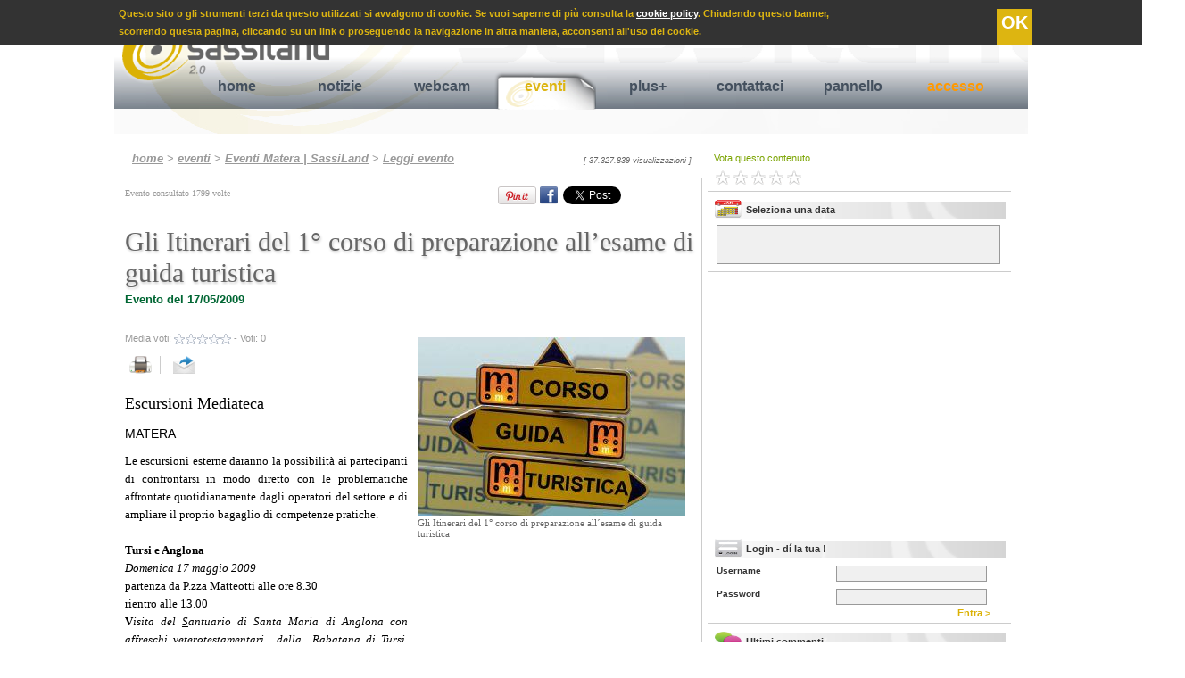

--- FILE ---
content_type: text/html; charset=utf-8
request_url: https://accounts.google.com/o/oauth2/postmessageRelay?parent=https%3A%2F%2Fwww.sassiland.com&jsh=m%3B%2F_%2Fscs%2Fabc-static%2F_%2Fjs%2Fk%3Dgapi.lb.en.OE6tiwO4KJo.O%2Fd%3D1%2Frs%3DAHpOoo_Itz6IAL6GO-n8kgAepm47TBsg1Q%2Fm%3D__features__
body_size: 161
content:
<!DOCTYPE html><html><head><title></title><meta http-equiv="content-type" content="text/html; charset=utf-8"><meta http-equiv="X-UA-Compatible" content="IE=edge"><meta name="viewport" content="width=device-width, initial-scale=1, minimum-scale=1, maximum-scale=1, user-scalable=0"><script src='https://ssl.gstatic.com/accounts/o/2580342461-postmessagerelay.js' nonce="fWK_OdbdO23JE-krILfKrg"></script></head><body><script type="text/javascript" src="https://apis.google.com/js/rpc:shindig_random.js?onload=init" nonce="fWK_OdbdO23JE-krILfKrg"></script></body></html>

--- FILE ---
content_type: text/html; charset=utf-8
request_url: https://www.google.com/recaptcha/api2/aframe
body_size: 266
content:
<!DOCTYPE HTML><html><head><meta http-equiv="content-type" content="text/html; charset=UTF-8"></head><body><script nonce="1WivR2pLbo43olH7DbRW6g">/** Anti-fraud and anti-abuse applications only. See google.com/recaptcha */ try{var clients={'sodar':'https://pagead2.googlesyndication.com/pagead/sodar?'};window.addEventListener("message",function(a){try{if(a.source===window.parent){var b=JSON.parse(a.data);var c=clients[b['id']];if(c){var d=document.createElement('img');d.src=c+b['params']+'&rc='+(localStorage.getItem("rc::a")?sessionStorage.getItem("rc::b"):"");window.document.body.appendChild(d);sessionStorage.setItem("rc::e",parseInt(sessionStorage.getItem("rc::e")||0)+1);localStorage.setItem("rc::h",'1768730640195');}}}catch(b){}});window.parent.postMessage("_grecaptcha_ready", "*");}catch(b){}</script></body></html>

--- FILE ---
content_type: application/javascript
request_url: https://www.sassiland.com/javascript/jquery-1.9.0.min.js
body_size: 32729
content:
(function(e,t){"use strict";function n(e){var t=e.length,n=ut.type(e);return ut.isWindow(e)?!1:1===e.nodeType&&t?!0:"array"===n||"function"!==n&&(0===t||"number"==typeof t&&t>0&&t-1 in e)}function r(e){var t=Et[e]={};return ut.each(e.match(ft)||[],function(e,n){t[n]=!0}),t}function i(e,n,r,i){if(ut.acceptData(e)){var s,o,u=ut.expando,a="string"==typeof n,f=e.nodeType,l=f?ut.cache:e,c=f?e[u]:e[u]&&u;if(c&&l[c]&&(i||l[c].data)||!a||r!==t)return c||(f?e[u]=c=Y.pop()||ut.guid++:c=u),l[c]||(l[c]={},f||(l[c].toJSON=ut.noop)),("object"==typeof n||"function"==typeof n)&&(i?l[c]=ut.extend(l[c],n):l[c].data=ut.extend(l[c].data,n)),s=l[c],i||(s.data||(s.data={}),s=s.data),r!==t&&(s[ut.camelCase(n)]=r),a?(o=s[n],null==o&&(o=s[ut.camelCase(n)])):o=s,o}}function s(e,t,n){if(ut.acceptData(e)){var r,i,s,o=e.nodeType,a=o?ut.cache:e,f=o?e[ut.expando]:ut.expando;if(a[f]){if(t&&(r=n?a[f]:a[f].data)){ut.isArray(t)?t=t.concat(ut.map(t,ut.camelCase)):t in r?t=[t]:(t=ut.camelCase(t),t=t in r?[t]:t.split(" "));for(i=0,s=t.length;s>i;i++)delete r[t[i]];if(!(n?u:ut.isEmptyObject)(r))return}(n||(delete a[f].data,u(a[f])))&&(o?ut.cleanData([e],!0):ut.support.deleteExpando||a!=a.window?delete a[f]:a[f]=null)}}}function o(e,n,r){if(r===t&&1===e.nodeType){var i="data-"+n.replace(xt,"-$1").toLowerCase();if(r=e.getAttribute(i),"string"==typeof r){try{r="true"===r?!0:"false"===r?!1:"null"===r?null:+r+""===r?+r:St.test(r)?ut.parseJSON(r):r}catch(s){}ut.data(e,n,r)}else r=t}return r}function u(e){var t;for(t in e)if(("data"!==t||!ut.isEmptyObject(e[t]))&&"toJSON"!==t)return!1;return!0}function a(){return!0}function f(){return!1}function l(e,t){do e=e[t];while(e&&1!==e.nodeType);return e}function c(e,t,n){if(t=t||0,ut.isFunction(t))return ut.grep(e,function(e,r){var i=!!t.call(e,r,e);return i===n});if(t.nodeType)return ut.grep(e,function(e){return e===t===n});if("string"==typeof t){var r=ut.grep(e,function(e){return 1===e.nodeType});if(Rt.test(t))return ut.filter(t,r,!n);t=ut.filter(t,r)}return ut.grep(e,function(e){return ut.inArray(e,t)>=0===n})}function h(e){var t=Wt.split("|"),n=e.createDocumentFragment();if(n.createElement)for(;t.length;)n.createElement(t.pop());return n}function p(e,t){return e.getElementsByTagName(t)[0]||e.appendChild(e.ownerDocument.createElement(t))}function d(e){var t=e.getAttributeNode("type");return e.type=(t&&t.specified)+"/"+e.type,e}function v(e){var t=nn.exec(e.type);return t?e.type=t[1]:e.removeAttribute("type"),e}function m(e,t){for(var n,r=0;null!=(n=e[r]);r++)ut._data(n,"globalEval",!t||ut._data(t[r],"globalEval"))}function g(e,t){if(1===t.nodeType&&ut.hasData(e)){var n,r,i,s=ut._data(e),o=ut._data(t,s),u=s.events;if(u){delete o.handle,o.events={};for(n in u)for(r=0,i=u[n].length;i>r;r++)ut.event.add(t,n,u[n][r])}o.data&&(o.data=ut.extend({},o.data))}}function y(e,t){var n,r,i;if(1===t.nodeType){if(n=t.nodeName.toLowerCase(),!ut.support.noCloneEvent&&t[ut.expando]){r=ut._data(t);for(i in r.events)ut.removeEvent(t,i,r.handle);t.removeAttribute(ut.expando)}"script"===n&&t.text!==e.text?(d(t).text=e.text,v(t)):"object"===n?(t.parentNode&&(t.outerHTML=e.outerHTML),ut.support.html5Clone&&e.innerHTML&&!ut.trim(t.innerHTML)&&(t.innerHTML=e.innerHTML)):"input"===n&&Zt.test(e.type)?(t.defaultChecked=t.checked=e.checked,t.value!==e.value&&(t.value=e.value)):"option"===n?t.defaultSelected=t.selected=e.defaultSelected:("input"===n||"textarea"===n)&&(t.defaultValue=e.defaultValue)}}function b(e,n){var r,i,s=0,o=e.getElementsByTagName!==t?e.getElementsByTagName(n||"*"):e.querySelectorAll!==t?e.querySelectorAll(n||"*"):t;if(!o)for(o=[],r=e.childNodes||e;null!=(i=r[s]);s++)!n||ut.nodeName(i,n)?o.push(i):ut.merge(o,b(i,n));return n===t||n&&ut.nodeName(e,n)?ut.merge([e],o):o}function w(e){Zt.test(e.type)&&(e.defaultChecked=e.checked)}function E(e,t){if(t in e)return t;for(var n=t.charAt(0).toUpperCase()+t.slice(1),r=t,i=xn.length;i--;)if(t=xn[i]+n,t in e)return t;return r}function S(e,t){return e=t||e,"none"===ut.css(e,"display")||!ut.contains(e.ownerDocument,e)}function x(e,t){for(var n,r=[],i=0,s=e.length;s>i;i++)n=e[i],n.style&&(r[i]=ut._data(n,"olddisplay"),t?(r[i]||"none"!==n.style.display||(n.style.display=""),""===n.style.display&&S(n)&&(r[i]=ut._data(n,"olddisplay",k(n.nodeName)))):r[i]||S(n)||ut._data(n,"olddisplay",ut.css(n,"display")));for(i=0;s>i;i++)n=e[i],n.style&&(t&&"none"!==n.style.display&&""!==n.style.display||(n.style.display=t?r[i]||"":"none"));return e}function T(e,t,n){var r=mn.exec(t);return r?Math.max(0,r[1]-(n||0))+(r[2]||"px"):t}function N(e,t,n,r,i){for(var s=n===(r?"border":"content")?4:"width"===t?1:0,o=0;4>s;s+=2)"margin"===n&&(o+=ut.css(e,n+Sn[s],!0,i)),r?("content"===n&&(o-=ut.css(e,"padding"+Sn[s],!0,i)),"margin"!==n&&(o-=ut.css(e,"border"+Sn[s]+"Width",!0,i))):(o+=ut.css(e,"padding"+Sn[s],!0,i),"padding"!==n&&(o+=ut.css(e,"border"+Sn[s]+"Width",!0,i)));return o}function C(e,t,n){var r=!0,i="width"===t?e.offsetWidth:e.offsetHeight,s=fn(e),o=ut.support.boxSizing&&"border-box"===ut.css(e,"boxSizing",!1,s);if(0>=i||null==i){if(i=an(e,t,s),(0>i||null==i)&&(i=e.style[t]),gn.test(i))return i;r=o&&(ut.support.boxSizingReliable||i===e.style[t]),i=parseFloat(i)||0}return i+N(e,t,n||(o?"border":"content"),r,s)+"px"}function k(e){var t=$,n=bn[e];return n||(n=L(e,t),"none"!==n&&n||(ln=(ln||ut("<iframe frameborder='0' width='0' height='0'/>").css("cssText","display:block !important")).appendTo(t.documentElement),t=(ln[0].contentWindow||ln[0].contentDocument).document,t.write("<!doctype html><html><body>"),t.close(),n=L(e,t),ln.detach()),bn[e]=n),n}function L(e,t){var n=ut(t.createElement(e)).appendTo(t.body),r=ut.css(n[0],"display");return n.remove(),r}function A(e,t,n,r){var i;if(ut.isArray(t))ut.each(t,function(t,i){n||Nn.test(e)?r(e,i):A(e+"["+("object"==typeof i?t:"")+"]",i,n,r)});else if(n||"object"!==ut.type(t))r(e,t);else for(i in t)A(e+"["+i+"]",t[i],n,r)}function O(e){return function(t,n){"string"!=typeof t&&(n=t,t="*");var r,i=0,s=t.toLowerCase().match(ft)||[];if(ut.isFunction(n))for(;r=s[i++];)"+"===r[0]?(r=r.slice(1)||"*",(e[r]=e[r]||[]).unshift(n)):(e[r]=e[r]||[]).push(n)}}function M(e,n,r,i){function s(a){var f;return o[a]=!0,ut.each(e[a]||[],function(e,a){var l=a(n,r,i);return"string"!=typeof l||u||o[l]?u?!(f=l):t:(n.dataTypes.unshift(l),s(l),!1)}),f}var o={},u=e===Un;return s(n.dataTypes[0])||!o["*"]&&s("*")}function _(e,n){var r,i,s=ut.ajaxSettings.flatOptions||{};for(r in n)n[r]!==t&&((s[r]?e:i||(i={}))[r]=n[r]);return i&&ut.extend(!0,e,i),e}function D(e,n,r){var i,s,o,u,a=e.contents,f=e.dataTypes,l=e.responseFields;for(s in l)s in r&&(n[l[s]]=r[s]);for(;"*"===f[0];)f.shift(),i===t&&(i=e.mimeType||n.getResponseHeader("Content-Type"));if(i)for(s in a)if(a[s]&&a[s].test(i)){f.unshift(s);break}if(f[0]in r)o=f[0];else{for(s in r){if(!f[0]||e.converters[s+" "+f[0]]){o=s;break}u||(u=s)}o=o||u}return o?(o!==f[0]&&f.unshift(o),r[o]):t}function P(e,t){var n,r,i,s,o={},u=0,a=e.dataTypes.slice(),f=a[0];if(e.dataFilter&&(t=e.dataFilter(t,e.dataType)),a[1])for(n in e.converters)o[n.toLowerCase()]=e.converters[n];for(;i=a[++u];)if("*"!==i){if("*"!==f&&f!==i){if(n=o[f+" "+i]||o["* "+i],!n)for(r in o)if(s=r.split(" "),s[1]===i&&(n=o[f+" "+s[0]]||o["* "+s[0]])){n===!0?n=o[r]:o[r]!==!0&&(i=s[0],a.splice(u--,0,i));break}if(n!==!0)if(n&&e["throws"])t=n(t);else try{t=n(t)}catch(l){return{state:"parsererror",error:n?l:"No conversion from "+f+" to "+i}}}f=i}return{state:"success",data:t}}function H(){try{return new e.XMLHttpRequest}catch(t){}}function B(){try{return new e.ActiveXObject("Microsoft.XMLHTTP")}catch(t){}}function j(){return setTimeout(function(){Gn=t}),Gn=ut.now()}function F(e,t){ut.each(t,function(t,n){for(var r=(rr[t]||[]).concat(rr["*"]),i=0,s=r.length;s>i;i++)if(r[i].call(e,t,n))return})}function I(e,t,n){var r,i,s=0,o=nr.length,u=ut.Deferred().always(function(){delete a.elem}),a=function(){if(i)return!1;for(var t=Gn||j(),n=Math.max(0,f.startTime+f.duration-t),r=n/f.duration||0,s=1-r,o=0,a=f.tweens.length;a>o;o++)f.tweens[o].run(s);return u.notifyWith(e,[f,s,n]),1>s&&a?n:(u.resolveWith(e,[f]),!1)},f=u.promise({elem:e,props:ut.extend({},t),opts:ut.extend(!0,{specialEasing:{}},n),originalProperties:t,originalOptions:n,startTime:Gn||j(),duration:n.duration,tweens:[],createTween:function(t,n){var r=ut.Tween(e,f.opts,t,n,f.opts.specialEasing[t]||f.opts.easing);return f.tweens.push(r),r},stop:function(t){var n=0,r=t?f.tweens.length:0;if(i)return this;for(i=!0;r>n;n++)f.tweens[n].run(1);return t?u.resolveWith(e,[f,t]):u.rejectWith(e,[f,t]),this}}),l=f.props;for(q(l,f.opts.specialEasing);o>s;s++)if(r=nr[s].call(f,e,l,f.opts))return r;return F(f,l),ut.isFunction(f.opts.start)&&f.opts.start.call(e,f),ut.fx.timer(ut.extend(a,{elem:e,anim:f,queue:f.opts.queue})),f.progress(f.opts.progress).done(f.opts.done,f.opts.complete).fail(f.opts.fail).always(f.opts.always)}function q(e,t){var n,r,i,s,o;for(n in e)if(r=ut.camelCase(n),i=t[r],s=e[n],ut.isArray(s)&&(i=s[1],s=e[n]=s[0]),n!==r&&(e[r]=s,delete e[n]),o=ut.cssHooks[r],o&&"expand"in o){s=o.expand(s),delete e[r];for(n in s)n in e||(e[n]=s[n],t[n]=i)}else t[r]=i}function R(e,t,n){var r,i,s,o,u,a,f,l,c,h=this,p=e.style,d={},v=[],m=e.nodeType&&S(e);n.queue||(l=ut._queueHooks(e,"fx"),null==l.unqueued&&(l.unqueued=0,c=l.empty.fire,l.empty.fire=function(){l.unqueued||c()}),l.unqueued++,h.always(function(){h.always(function(){l.unqueued--,ut.queue(e,"fx").length||l.empty.fire()})})),1===e.nodeType&&("height"in t||"width"in t)&&(n.overflow=[p.overflow,p.overflowX,p.overflowY],"inline"===ut.css(e,"display")&&"none"===ut.css(e,"float")&&(ut.support.inlineBlockNeedsLayout&&"inline"!==k(e.nodeName)?p.zoom=1:p.display="inline-block")),n.overflow&&(p.overflow="hidden",ut.support.shrinkWrapBlocks||h.done(function(){p.overflow=n.overflow[0],p.overflowX=n.overflow[1],p.overflowY=n.overflow[2]}));for(r in t)if(s=t[r],Zn.exec(s)){if(delete t[r],a=a||"toggle"===s,s===(m?"hide":"show"))continue;v.push(r)}if(o=v.length){u=ut._data(e,"fxshow")||ut._data(e,"fxshow",{}),"hidden"in u&&(m=u.hidden),a&&(u.hidden=!m),m?ut(e).show():h.done(function(){ut(e).hide()}),h.done(function(){var t;ut._removeData(e,"fxshow");for(t in d)ut.style(e,t,d[t])});for(r=0;o>r;r++)i=v[r],f=h.createTween(i,m?u[i]:0),d[i]=u[i]||ut.style(e,i),i in u||(u[i]=f.start,m&&(f.end=f.start,f.start="width"===i||"height"===i?1:0))}}function U(e,t,n,r,i){return new U.prototype.init(e,t,n,r,i)}function z(e,t){var n,r={height:e},i=0;for(t=t?1:0;4>i;i+=2-t)n=Sn[i],r["margin"+n]=r["padding"+n]=e;return t&&(r.opacity=r.width=e),r}function W(e){return ut.isWindow(e)?e:9===e.nodeType?e.defaultView||e.parentWindow:!1}var X,V,$=e.document,J=e.location,K=e.jQuery,Q=e.$,G={},Y=[],Z="1.9.0",et=Y.concat,tt=Y.push,nt=Y.slice,rt=Y.indexOf,it=G.toString,st=G.hasOwnProperty,ot=Z.trim,ut=function(e,t){return new ut.fn.init(e,t,X)},at=/[+-]?(?:\d*\.|)\d+(?:[eE][+-]?\d+|)/.source,ft=/\S+/g,lt=/^[\s\uFEFF\xA0]+|[\s\uFEFF\xA0]+$/g,ct=/^(?:(<[\w\W]+>)[^>]*|#([\w-]*))$/,ht=/^<(\w+)\s*\/?>(?:<\/\1>|)$/,pt=/^[\],:{}\s]*$/,dt=/(?:^|:|,)(?:\s*\[)+/g,vt=/\\(?:["\\\/bfnrt]|u[\da-fA-F]{4})/g,mt=/"[^"\\\r\n]*"|true|false|null|-?(?:\d+\.|)\d+(?:[eE][+-]?\d+|)/g,gt=/^-ms-/,yt=/-([\da-z])/gi,bt=function(e,t){return t.toUpperCase()},wt=function(){$.addEventListener?($.removeEventListener("DOMContentLoaded",wt,!1),ut.ready()):"complete"===$.readyState&&($.detachEvent("onreadystatechange",wt),ut.ready())};ut.fn=ut.prototype={jquery:Z,constructor:ut,init:function(e,n,r){var i,s;if(!e)return this;if("string"==typeof e){if(i="<"===e.charAt(0)&&">"===e.charAt(e.length-1)&&e.length>=3?[null,e,null]:ct.exec(e),!i||!i[1]&&n)return!n||n.jquery?(n||r).find(e):this.constructor(n).find(e);if(i[1]){if(n=n instanceof ut?n[0]:n,ut.merge(this,ut.parseHTML(i[1],n&&n.nodeType?n.ownerDocument||n:$,!0)),ht.test(i[1])&&ut.isPlainObject(n))for(i in n)ut.isFunction(this[i])?this[i](n[i]):this.attr(i,n[i]);return this}if(s=$.getElementById(i[2]),s&&s.parentNode){if(s.id!==i[2])return r.find(e);this.length=1,this[0]=s}return this.context=$,this.selector=e,this}return e.nodeType?(this.context=this[0]=e,this.length=1,this):ut.isFunction(e)?r.ready(e):(e.selector!==t&&(this.selector=e.selector,this.context=e.context),ut.makeArray(e,this))},selector:"",length:0,size:function(){return this.length},toArray:function(){return nt.call(this)},get:function(e){return null==e?this.toArray():0>e?this[this.length+e]:this[e]},pushStack:function(e){var t=ut.merge(this.constructor(),e);return t.prevObject=this,t.context=this.context,t},each:function(e,t){return ut.each(this,e,t)},ready:function(e){return ut.ready.promise().done(e),this},slice:function(){return this.pushStack(nt.apply(this,arguments))},first:function(){return this.eq(0)},last:function(){return this.eq(-1)},eq:function(e){var t=this.length,n=+e+(0>e?t:0);return this.pushStack(n>=0&&t>n?[this[n]]:[])},map:function(e){return this.pushStack(ut.map(this,function(t,n){return e.call(t,n,t)}))},end:function(){return this.prevObject||this.constructor(null)},push:tt,sort:[].sort,splice:[].splice},ut.fn.init.prototype=ut.fn,ut.extend=ut.fn.extend=function(){var e,n,r,i,s,o,u=arguments[0]||{},a=1,f=arguments.length,l=!1;for("boolean"==typeof u&&(l=u,u=arguments[1]||{},a=2),"object"==typeof u||ut.isFunction(u)||(u={}),f===a&&(u=this,--a);f>a;a++)if(null!=(e=arguments[a]))for(n in e)r=u[n],i=e[n],u!==i&&(l&&i&&(ut.isPlainObject(i)||(s=ut.isArray(i)))?(s?(s=!1,o=r&&ut.isArray(r)?r:[]):o=r&&ut.isPlainObject(r)?r:{},u[n]=ut.extend(l,o,i)):i!==t&&(u[n]=i));return u},ut.extend({noConflict:function(t){return e.$===ut&&(e.$=Q),t&&e.jQuery===ut&&(e.jQuery=K),ut},isReady:!1,readyWait:1,holdReady:function(e){e?ut.readyWait++:ut.ready(!0)},ready:function(e){if(e===!0?!--ut.readyWait:!ut.isReady){if(!$.body)return setTimeout(ut.ready);ut.isReady=!0,e!==!0&&--ut.readyWait>0||(V.resolveWith($,[ut]),ut.fn.trigger&&ut($).trigger("ready").off("ready"))}},isFunction:function(e){return"function"===ut.type(e)},isArray:Array.isArray||function(e){return"array"===ut.type(e)},isWindow:function(e){return null!=e&&e==e.window},isNumeric:function(e){return!isNaN(parseFloat(e))&&isFinite(e)},type:function(e){return null==e?e+"":"object"==typeof e||"function"==typeof e?G[it.call(e)]||"object":typeof e},isPlainObject:function(e){if(!e||"object"!==ut.type(e)||e.nodeType||ut.isWindow(e))return!1;try{if(e.constructor&&!st.call(e,"constructor")&&!st.call(e.constructor.prototype,"isPrototypeOf"))return!1}catch(n){return!1}var r;for(r in e);return r===t||st.call(e,r)},isEmptyObject:function(e){var t;for(t in e)return!1;return!0},error:function(e){throw Error(e)},parseHTML:function(e,t,n){if(!e||"string"!=typeof e)return null;"boolean"==typeof t&&(n=t,t=!1),t=t||$;var r=ht.exec(e),i=!n&&[];return r?[t.createElement(r[1])]:(r=ut.buildFragment([e],t,i),i&&ut(i).remove(),ut.merge([],r.childNodes))},parseJSON:function(n){return e.JSON&&e.JSON.parse?e.JSON.parse(n):null===n?n:"string"==typeof n&&(n=ut.trim(n),n&&pt.test(n.replace(vt,"@").replace(mt,"]").replace(dt,"")))?Function("return "+n)():(ut.error("Invalid JSON: "+n),t)},parseXML:function(n){var r,i;if(!n||"string"!=typeof n)return null;try{e.DOMParser?(i=new DOMParser,r=i.parseFromString(n,"text/xml")):(r=new ActiveXObject("Microsoft.XMLDOM"),r.async="false",r.loadXML(n))}catch(s){r=t}return r&&r.documentElement&&!r.getElementsByTagName("parsererror").length||ut.error("Invalid XML: "+n),r},noop:function(){},globalEval:function(t){t&&ut.trim(t)&&(e.execScript||function(t){e.eval.call(e,t)})(t)},camelCase:function(e){return e.replace(gt,"ms-").replace(yt,bt)},nodeName:function(e,t){return e.nodeName&&e.nodeName.toLowerCase()===t.toLowerCase()},each:function(e,t,r){var i,s=0,o=e.length,u=n(e);if(r){if(u)for(;o>s&&(i=t.apply(e[s],r),i!==!1);s++);else for(s in e)if(i=t.apply(e[s],r),i===!1)break}else if(u)for(;o>s&&(i=t.call(e[s],s,e[s]),i!==!1);s++);else for(s in e)if(i=t.call(e[s],s,e[s]),i===!1)break;return e},trim:ot&&!ot.call("ï»¿ ")?function(e){return null==e?"":ot.call(e)}:function(e){return null==e?"":(e+"").replace(lt,"")},makeArray:function(e,t){var r=t||[];return null!=e&&(n(Object(e))?ut.merge(r,"string"==typeof e?[e]:e):tt.call(r,e)),r},inArray:function(e,t,n){var r;if(t){if(rt)return rt.call(t,e,n);for(r=t.length,n=n?0>n?Math.max(0,r+n):n:0;r>n;n++)if(n in t&&t[n]===e)return n}return-1},merge:function(e,n){var r=n.length,i=e.length,s=0;if("number"==typeof r)for(;r>s;s++)e[i++]=n[s];else for(;n[s]!==t;)e[i++]=n[s++];return e.length=i,e},grep:function(e,t,n){var r,i=[],s=0,o=e.length;for(n=!!n;o>s;s++)r=!!t(e[s],s),n!==r&&i.push(e[s]);return i},map:function(e,t,r){var i,s=0,o=e.length,u=n(e),a=[];if(u)for(;o>s;s++)i=t(e[s],s,r),null!=i&&(a[a.length]=i);else for(s in e)i=t(e[s],s,r),null!=i&&(a[a.length]=i);return et.apply([],a)},guid:1,proxy:function(e,n){var r,i,s;return"string"==typeof n&&(r=e[n],n=e,e=r),ut.isFunction(e)?(i=nt.call(arguments,2),s=function(){return e.apply(n||this,i.concat(nt.call(arguments)))},s.guid=e.guid=e.guid||ut.guid++,s):t},access:function(e,n,r,i,s,o,u){var a=0,f=e.length,l=null==r;if("object"===ut.type(r)){s=!0;for(a in r)ut.access(e,n,a,r[a],!0,o,u)}else if(i!==t&&(s=!0,ut.isFunction(i)||(u=!0),l&&(u?(n.call(e,i),n=null):(l=n,n=function(e,t,n){return l.call(ut(e),n)})),n))for(;f>a;a++)n(e[a],r,u?i:i.call(e[a],a,n(e[a],r)));return s?e:l?n.call(e):f?n(e[0],r):o},now:function(){return(new Date).getTime()}}),ut.ready.promise=function(t){if(!V)if(V=ut.Deferred(),"complete"===$.readyState)setTimeout(ut.ready);else if($.addEventListener)$.addEventListener("DOMContentLoaded",wt,!1),e.addEventListener("load",ut.ready,!1);else{$.attachEvent("onreadystatechange",wt),e.attachEvent("onload",ut.ready);var n=!1;try{n=null==e.frameElement&&$.documentElement}catch(r){}n&&n.doScroll&&function i(){if(!ut.isReady){try{n.doScroll("left")}catch(e){return setTimeout(i,50)}ut.ready()}}()}return V.promise(t)},ut.each("Boolean Number String Function Array Date RegExp Object Error".split(" "),function(e,t){G["[object "+t+"]"]=t.toLowerCase()}),X=ut($);var Et={};ut.Callbacks=function(e){e="string"==typeof e?Et[e]||r(e):ut.extend({},e);var n,i,s,o,u,a,f=[],l=!e.once&&[],c=function(t){for(n=e.memory&&t,i=!0,a=o||0,o=0,u=f.length,s=!0;f&&u>a;a++)if(f[a].apply(t[0],t[1])===!1&&e.stopOnFalse){n=!1;break}s=!1,f&&(l?l.length&&c(l.shift()):n?f=[]:h.disable())},h={add:function(){if(f){var t=f.length;(function r(t){ut.each(t,function(t,n){var i=ut.type(n);"function"===i?e.unique&&h.has(n)||f.push(n):n&&n.length&&"string"!==i&&r(n)})})(arguments),s?u=f.length:n&&(o=t,c(n))}return this},remove:function(){return f&&ut.each(arguments,function(e,t){for(var n;(n=ut.inArray(t,f,n))>-1;)f.splice(n,1),s&&(u>=n&&u--,a>=n&&a--)}),this},has:function(e){return ut.inArray(e,f)>-1},empty:function(){return f=[],this},disable:function(){return f=l=n=t,this},disabled:function(){return!f},lock:function(){return l=t,n||h.disable(),this},locked:function(){return!l},fireWith:function(e,t){return t=t||[],t=[e,t.slice?t.slice():t],!f||i&&!l||(s?l.push(t):c(t)),this},fire:function(){return h.fireWith(this,arguments),this},fired:function(){return!!i}};return h},ut.extend({Deferred:function(e){var t=[["resolve","done",ut.Callbacks("once memory"),"resolved"],["reject","fail",ut.Callbacks("once memory"),"rejected"],["notify","progress",ut.Callbacks("memory")]],n="pending",r={state:function(){return n},always:function(){return i.done(arguments).fail(arguments),this},then:function(){var e=arguments;return ut.Deferred(function(n){ut.each(t,function(t,s){var o=s[0],u=ut.isFunction(e[t])&&e[t];i[s[1]](function(){var e=u&&u.apply(this,arguments);e&&ut.isFunction(e.promise)?e.promise().done(n.resolve).fail(n.reject).progress(n.notify):n[o+"With"](this===r?n.promise():this,u?[e]:arguments)})}),e=null}).promise()},promise:function(e){return null!=e?ut.extend(e,r):r}},i={};return r.pipe=r.then,ut.each(t,function(e,s){var o=s[2],u=s[3];r[s[1]]=o.add,u&&o.add(function(){n=u},t[1^e][2].disable,t[2][2].lock),i[s[0]]=function(){return i[s[0]+"With"](this===i?r:this,arguments),this},i[s[0]+"With"]=o.fireWith}),r.promise(i),e&&e.call(i,i),i},when:function(e){var t,n,r,i=0,s=nt.call(arguments),o=s.length,u=1!==o||e&&ut.isFunction(e.promise)?o:0,a=1===u?e:ut.Deferred(),f=function(e,n,r){return function(i){n[e]=this,r[e]=arguments.length>1?nt.call(arguments):i,r===t?a.notifyWith(n,r):--u||a.resolveWith(n,r)}};if(o>1)for(t=Array(o),n=Array(o),r=Array(o);o>i;i++)s[i]&&ut.isFunction(s[i].promise)?s[i].promise().done(f(i,r,s)).fail(a.reject).progress(f(i,n,t)):--u;return u||a.resolveWith(r,s),a.promise()}}),ut.support=function(){var n,r,i,s,o,u,a,f,l,c,h=$.createElement("div");if(h.setAttribute("className","t"),h.innerHTML="  <link/><table></table><a href='/a'>a</a><input type='checkbox'/>",r=h.getElementsByTagName("*"),i=h.getElementsByTagName("a")[0],!r||!i||!r.length)return{};s=$.createElement("select"),o=s.appendChild($.createElement("option")),u=h.getElementsByTagName("input")[0],i.style.cssText="top:1px;float:left;opacity:.5",n={getSetAttribute:"t"!==h.className,leadingWhitespace:3===h.firstChild.nodeType,tbody:!h.getElementsByTagName("tbody").length,htmlSerialize:!!h.getElementsByTagName("link").length,style:/top/.test(i.getAttribute("style")),hrefNormalized:"/a"===i.getAttribute("href"),opacity:/^0.5/.test(i.style.opacity),cssFloat:!!i.style.cssFloat,checkOn:!!u.value,optSelected:o.selected,enctype:!!$.createElement("form").enctype,html5Clone:"<:nav></:nav>"!==$.createElement("nav").cloneNode(!0).outerHTML,boxModel:"CSS1Compat"===$.compatMode,deleteExpando:!0,noCloneEvent:!0,inlineBlockNeedsLayout:!1,shrinkWrapBlocks:!1,reliableMarginRight:!0,boxSizingReliable:!0,pixelPosition:!1},u.checked=!0,n.noCloneChecked=u.cloneNode(!0).checked,s.disabled=!0,n.optDisabled=!o.disabled;try{delete h.test}catch(p){n.deleteExpando=!1}u=$.createElement("input"),u.setAttribute("value",""),n.input=""===u.getAttribute("value"),u.value="t",u.setAttribute("type","radio"),n.radioValue="t"===u.value,u.setAttribute("checked","t"),u.setAttribute("name","t"),a=$.createDocumentFragment(),a.appendChild(u),n.appendChecked=u.checked,n.checkClone=a.cloneNode(!0).cloneNode(!0).lastChild.checked,h.attachEvent&&(h.attachEvent("onclick",function(){n.noCloneEvent=!1}),h.cloneNode(!0).click());for(c in{submit:!0,change:!0,focusin:!0})h.setAttribute(f="on"+c,"t"),n[c+"Bubbles"]=f in e||h.attributes[f].expando===!1;return h.style.backgroundClip="content-box",h.cloneNode(!0).style.backgroundClip="",n.clearCloneStyle="content-box"===h.style.backgroundClip,ut(function(){var r,i,s,o="padding:0;margin:0;border:0;display:block;box-sizing:content-box;-moz-box-sizing:content-box;-webkit-box-sizing:content-box;",u=$.getElementsByTagName("body")[0];u&&(r=$.createElement("div"),r.style.cssText="border:0;width:0;height:0;position:absolute;top:0;left:-9999px;margin-top:1px",u.appendChild(r).appendChild(h),h.innerHTML="<table><tr><td></td><td>t</td></tr></table>",s=h.getElementsByTagName("td"),s[0].style.cssText="padding:0;margin:0;border:0;display:none",l=0===s[0].offsetHeight,s[0].style.display="",s[1].style.display="none",n.reliableHiddenOffsets=l&&0===s[0].offsetHeight,h.innerHTML="",h.style.cssText="box-sizing:border-box;-moz-box-sizing:border-box;-webkit-box-sizing:border-box;padding:1px;border:1px;display:block;width:4px;margin-top:1%;position:absolute;top:1%;",n.boxSizing=4===h.offsetWidth,n.doesNotIncludeMarginInBodyOffset=1!==u.offsetTop,e.getComputedStyle&&(n.pixelPosition="1%"!==(e.getComputedStyle(h,null)||{}).top,n.boxSizingReliable="4px"===(e.getComputedStyle(h,null)||{width:"4px"}).width,i=h.appendChild($.createElement("div")),i.style.cssText=h.style.cssText=o,i.style.marginRight=i.style.width="0",h.style.width="1px",n.reliableMarginRight=!parseFloat((e.getComputedStyle(i,null)||{}).marginRight)),h.style.zoom!==t&&(h.innerHTML="",h.style.cssText=o+"width:1px;padding:1px;display:inline;zoom:1",n.inlineBlockNeedsLayout=3===h.offsetWidth,h.style.display="block",h.innerHTML="<div></div>",h.firstChild.style.width="5px",n.shrinkWrapBlocks=3!==h.offsetWidth,u.style.zoom=1),u.removeChild(r),r=h=s=i=null)}),r=s=a=o=i=u=null,n}();var St=/(?:\{[\s\S]*\}|\[[\s\S]*\])$/,xt=/([A-Z])/g;ut.extend({cache:{},expando:"jQuery"+(Z+Math.random()).replace(/\D/g,""),noData:{embed:!0,object:"clsid:D27CDB6E-AE6D-11cf-96B8-444553540000",applet:!0},hasData:function(e){return e=e.nodeType?ut.cache[e[ut.expando]]:e[ut.expando],!!e&&!u(e)},data:function(e,t,n){return i(e,t,n,!1)},removeData:function(e,t){return s(e,t,!1)},_data:function(e,t,n){return i(e,t,n,!0)},_removeData:function(e,t){return s(e,t,!0)},acceptData:function(e){var t=e.nodeName&&ut.noData[e.nodeName.toLowerCase()];return!t||t!==!0&&e.getAttribute("classid")===t}}),ut.fn.extend({data:function(e,n){var r,i,s=this[0],u=0,a=null;if(e===t){if(this.length&&(a=ut.data(s),1===s.nodeType&&!ut._data(s,"parsedAttrs"))){for(r=s.attributes;r.length>u;u++)i=r[u].name,i.indexOf("data-")||(i=ut.camelCase(i.substring(5)),o(s,i,a[i]));ut._data(s,"parsedAttrs",!0)}return a}return"object"==typeof e?this.each(function(){ut.data(this,e)}):ut.access(this,function(n){return n===t?s?o(s,e,ut.data(s,e)):null:(this.each(function(){ut.data(this,e,n)}),t)},null,n,arguments.length>1,null,!0)},removeData:function(e){return this.each(function(){ut.removeData(this,e)})}}),ut.extend({queue:function(e,n,r){var i;return e?(n=(n||"fx")+"queue",i=ut._data(e,n),r&&(!i||ut.isArray(r)?i=ut._data(e,n,ut.makeArray(r)):i.push(r)),i||[]):t},dequeue:function(e,t){t=t||"fx";var n=ut.queue(e,t),r=n.length,i=n.shift(),s=ut._queueHooks(e,t),o=function(){ut.dequeue(e,t)};"inprogress"===i&&(i=n.shift(),r--),s.cur=i,i&&("fx"===t&&n.unshift("inprogress"),delete s.stop,i.call(e,o,s)),!r&&s&&s.empty.fire()},_queueHooks:function(e,t){var n=t+"queueHooks";return ut._data(e,n)||ut._data(e,n,{empty:ut.Callbacks("once memory").add(function(){ut._removeData(e,t+"queue"),ut._removeData(e,n)})})}}),ut.fn.extend({queue:function(e,n){var r=2;return"string"!=typeof e&&(n=e,e="fx",r--),r>arguments.length?ut.queue(this[0],e):n===t?this:this.each(function(){var t=ut.queue(this,e,n);ut._queueHooks(this,e),"fx"===e&&"inprogress"!==t[0]&&ut.dequeue(this,e)})},dequeue:function(e){return this.each(function(){ut.dequeue(this,e)})},delay:function(e,t){return e=ut.fx?ut.fx.speeds[e]||e:e,t=t||"fx",this.queue(t,function(t,n){var r=setTimeout(t,e);n.stop=function(){clearTimeout(r)}})},clearQueue:function(e){return this.queue(e||"fx",[])},promise:function(e,n){var r,i=1,s=ut.Deferred(),o=this,u=this.length,a=function(){--i||s.resolveWith(o,[o])};for("string"!=typeof e&&(n=e,e=t),e=e||"fx";u--;)r=ut._data(o[u],e+"queueHooks"),r&&r.empty&&(i++,r.empty.add(a));return a(),s.promise(n)}});var Tt,Nt,Ct=/[\t\r\n]/g,kt=/\r/g,Lt=/^(?:input|select|textarea|button|object)$/i,At=/^(?:a|area)$/i,Ot=/^(?:checked|selected|autofocus|autoplay|async|controls|defer|disabled|hidden|loop|multiple|open|readonly|required|scoped)$/i,Mt=/^(?:checked|selected)$/i,_t=ut.support.getSetAttribute,Dt=ut.support.input;ut.fn.extend({attr:function(e,t){return ut.access(this,ut.attr,e,t,arguments.length>1)},removeAttr:function(e){return this.each(function(){ut.removeAttr(this,e)})},prop:function(e,t){return ut.access(this,ut.prop,e,t,arguments.length>1)},removeProp:function(e){return e=ut.propFix[e]||e,this.each(function(){try{this[e]=t,delete this[e]}catch(n){}})},addClass:function(e){var t,n,r,i,s,o=0,u=this.length,a="string"==typeof e&&e;if(ut.isFunction(e))return this.each(function(t){ut(this).addClass(e.call(this,t,this.className))});if(a)for(t=(e||"").match(ft)||[];u>o;o++)if(n=this[o],r=1===n.nodeType&&(n.className?(" "+n.className+" ").replace(Ct," "):" ")){for(s=0;i=t[s++];)0>r.indexOf(" "+i+" ")&&(r+=i+" ");n.className=ut.trim(r)}return this},removeClass:function(e){var t,n,r,i,s,o=0,u=this.length,a=0===arguments.length||"string"==typeof e&&e;if(ut.isFunction(e))return this.each(function(t){ut(this).removeClass(e.call(this,t,this.className))});if(a)for(t=(e||"").match(ft)||[];u>o;o++)if(n=this[o],r=1===n.nodeType&&(n.className?(" "+n.className+" ").replace(Ct," "):"")){for(s=0;i=t[s++];)for(;r.indexOf(" "+i+" ")>=0;)r=r.replace(" "+i+" "," ");n.className=e?ut.trim(r):""}return this},toggleClass:function(e,t){var n=typeof e,r="boolean"==typeof t;return ut.isFunction(e)?this.each(function(n){ut(this).toggleClass(e.call(this,n,this.className,t),t)}):this.each(function(){if("string"===n)for(var i,s=0,o=ut(this),u=t,a=e.match(ft)||[];i=a[s++];)u=r?u:!o.hasClass(i),o[u?"addClass":"removeClass"](i);else("undefined"===n||"boolean"===n)&&(this.className&&ut._data(this,"__className__",this.className),this.className=this.className||e===!1?"":ut._data(this,"__className__")||"")})},hasClass:function(e){for(var t=" "+e+" ",n=0,r=this.length;r>n;n++)if(1===this[n].nodeType&&(" "+this[n].className+" ").replace(Ct," ").indexOf(t)>=0)return!0;return!1},val:function(e){var n,r,i,s=this[0];{if(arguments.length)return i=ut.isFunction(e),this.each(function(r){var s,o=ut(this);1===this.nodeType&&(s=i?e.call(this,r,o.val()):e,null==s?s="":"number"==typeof s?s+="":ut.isArray(s)&&(s=ut.map(s,function(e){return null==e?"":e+""})),n=ut.valHooks[this.type]||ut.valHooks[this.nodeName.toLowerCase()],n&&"set"in n&&n.set(this,s,"value")!==t||(this.value=s))});if(s)return n=ut.valHooks[s.type]||ut.valHooks[s.nodeName.toLowerCase()],n&&"get"in n&&(r=n.get(s,"value"))!==t?r:(r=s.value,"string"==typeof r?r.replace(kt,""):null==r?"":r)}}}),ut.extend({valHooks:{option:{get:function(e){var t=e.attributes.value;return!t||t.specified?e.value:e.text}},select:{get:function(e){for(var t,n,r=e.options,i=e.selectedIndex,s="select-one"===e.type||0>i,o=s?null:[],u=s?i+1:r.length,a=0>i?u:s?i:0;u>a;a++)if(n=r[a],!(!n.selected&&a!==i||(ut.support.optDisabled?n.disabled:null!==n.getAttribute("disabled"))||n.parentNode.disabled&&ut.nodeName(n.parentNode,"optgroup"))){if(t=ut(n).val(),s)return t;o.push(t)}return o},set:function(e,t){var n=ut.makeArray(t);return ut(e).find("option").each(function(){this.selected=ut.inArray(ut(this).val(),n)>=0}),n.length||(e.selectedIndex=-1),n}}},attr:function(e,n,r){var i,s,o,u=e.nodeType;if(e&&3!==u&&8!==u&&2!==u)return e.getAttribute===t?ut.prop(e,n,r):(o=1!==u||!ut.isXMLDoc(e),o&&(n=n.toLowerCase(),s=ut.attrHooks[n]||(Ot.test(n)?Nt:Tt)),r===t?s&&o&&"get"in s&&null!==(i=s.get(e,n))?i:(e.getAttribute!==t&&(i=e.getAttribute(n)),null==i?t:i):null!==r?s&&o&&"set"in s&&(i=s.set(e,r,n))!==t?i:(e.setAttribute(n,r+""),r):(ut.removeAttr(e,n),t))},removeAttr:function(e,t){var n,r,i=0,s=t&&t.match(ft);if(s&&1===e.nodeType)for(;n=s[i++];)r=ut.propFix[n]||n,Ot.test(n)?!_t&&Mt.test(n)?e[ut.camelCase("default-"+n)]=e[r]=!1:e[r]=!1:ut.attr(e,n,""),e.removeAttribute(_t?n:r)},attrHooks:{type:{set:function(e,t){if(!ut.support.radioValue&&"radio"===t&&ut.nodeName(e,"input")){var n=e.value;return e.setAttribute("type",t),n&&(e.value=n),t}}}},propFix:{tabindex:"tabIndex",readonly:"readOnly","for":"htmlFor","class":"className",maxlength:"maxLength",cellspacing:"cellSpacing",cellpadding:"cellPadding",rowspan:"rowSpan",colspan:"colSpan",usemap:"useMap",frameborder:"frameBorder",contenteditable:"contentEditable"},prop:function(e,n,r){var i,s,o,u=e.nodeType;if(e&&3!==u&&8!==u&&2!==u)return o=1!==u||!ut.isXMLDoc(e),o&&(n=ut.propFix[n]||n,s=ut.propHooks[n]),r!==t?s&&"set"in s&&(i=s.set(e,r,n))!==t?i:e[n]=r:s&&"get"in s&&null!==(i=s.get(e,n))?i:e[n]},propHooks:{tabIndex:{get:function(e){var n=e.getAttributeNode("tabindex");return n&&n.specified?parseInt(n.value,10):Lt.test(e.nodeName)||At.test(e.nodeName)&&e.href?0:t}}}}),Nt={get:function(e,n){var r=ut.prop(e,n),i="boolean"==typeof r&&e.getAttribute(n),s="boolean"==typeof r?Dt&&_t?null!=i:Mt.test(n)?e[ut.camelCase("default-"+n)]:!!i:e.getAttributeNode(n);return s&&s.value!==!1?n.toLowerCase():t},set:function(e,t,n){return t===!1?ut.removeAttr(e,n):Dt&&_t||!Mt.test(n)?e.setAttribute(!_t&&ut.propFix[n]||n,n):e[ut.camelCase("default-"+n)]=e[n]=!0,n}},Dt&&_t||(ut.attrHooks.value={get:function(e,n){var r=e.getAttributeNode(n);return ut.nodeName(e,"input")?e.defaultValue:r&&r.specified?r.value:t},set:function(e,n,r){return ut.nodeName(e,"input")?(e.defaultValue=n,t):Tt&&Tt.set(e,n,r)}}),_t||(Tt=ut.valHooks.button={get:function(e,n){var r=e.getAttributeNode(n);return r&&("id"===n||"name"===n||"coords"===n?""!==r.value:r.specified)?r.value:t},set:function(e,n,r){var i=e.getAttributeNode(r);return i||e.setAttributeNode(i=e.ownerDocument.createAttribute(r)),i.value=n+="","value"===r||n===e.getAttribute(r)?n:t}},ut.attrHooks.contenteditable={get:Tt.get,set:function(e,t,n){Tt.set(e,""===t?!1:t,n)}},ut.each(["width","height"],function(e,n){ut.attrHooks[n]=ut.extend(ut.attrHooks[n],{set:function(e,r){return""===r?(e.setAttribute(n,"auto"),r):t}})})),ut.support.hrefNormalized||(ut.each(["href","src","width","height"],function(e,n){ut.attrHooks[n]=ut.extend(ut.attrHooks[n],{get:function(e){var r=e.getAttribute(n,2);return null==r?t:r}})}),ut.each(["href","src"],function(e,t){ut.propHooks[t]={get:function(e){return e.getAttribute(t,4)}}})),ut.support.style||(ut.attrHooks.style={get:function(e){return e.style.cssText||t},set:function(e,t){return e.style.cssText=t+""}}),ut.support.optSelected||(ut.propHooks.selected=ut.extend(ut.propHooks.selected,{get:function(e){var t=e.parentNode;return t&&(t.selectedIndex,t.parentNode&&t.parentNode.selectedIndex),null}})),ut.support.enctype||(ut.propFix.enctype="encoding"),ut.support.checkOn||ut.each(["radio","checkbox"],function(){ut.valHooks[this]={get:function(e){return null===e.getAttribute("value")?"on":e.value}}}),ut.each(["radio","checkbox"],function(){ut.valHooks[this]=ut.extend(ut.valHooks[this],{set:function(e,n){return ut.isArray(n)?e.checked=ut.inArray(ut(e).val(),n)>=0:t}})});var Pt=/^(?:input|select|textarea)$/i,Ht=/^key/,Bt=/^(?:mouse|contextmenu)|click/,jt=/^(?:focusinfocus|focusoutblur)$/,Ft=/^([^.]*)(?:\.(.+)|)$/;ut.event={global:{},add:function(e,n,r,i,s){var o,u,a,f,l,c,h,p,d,v,m,g=3!==e.nodeType&&8!==e.nodeType&&ut._data(e);if(g){for(r.handler&&(o=r,r=o.handler,s=o.selector),r.guid||(r.guid=ut.guid++),(f=g.events)||(f=g.events={}),(u=g.handle)||(u=g.handle=function(e){return ut===t||e&&ut.event.triggered===e.type?t:ut.event.dispatch.apply(u.elem,arguments)},u.elem=e),n=(n||"").match(ft)||[""],l=n.length;l--;)a=Ft.exec(n[l])||[],d=m=a[1],v=(a[2]||"").split(".").sort(),h=ut.event.special[d]||{},d=(s?h.delegateType:h.bindType)||d,h=ut.event.special[d]||{},c=ut.extend({type:d,origType:m,data:i,handler:r,guid:r.guid,selector:s,needsContext:s&&ut.expr.match.needsContext.test(s),namespace:v.join(".")},o),(p=f[d])||(p=f[d]=[],p.delegateCount=0,h.setup&&h.setup.call(e,i,v,u)!==!1||(e.addEventListener?e.addEventListener(d,u,!1):e.attachEvent&&e.attachEvent("on"+d,u))),h.add&&(h.add.call(e,c),c.handler.guid||(c.handler.guid=r.guid)),s?p.splice(p.delegateCount++,0,c):p.push(c),ut.event.global[d]=!0;e=null}},remove:function(e,t,n,r,i){var s,o,u,a,f,l,c,h,p,d,v,m=ut.hasData(e)&&ut._data(e);if(m&&(a=m.events)){for(t=(t||"").match(ft)||[""],f=t.length;f--;)if(u=Ft.exec(t[f])||[],p=v=u[1],d=(u[2]||"").split(".").sort(),p){for(c=ut.event.special[p]||{},p=(r?c.delegateType:c.bindType)||p,h=a[p]||[],u=u[2]&&RegExp("(^|\\.)"+d.join("\\.(?:.*\\.|)")+"(\\.|$)"),o=s=h.length;s--;)l=h[s],!i&&v!==l.origType||n&&n.guid!==l.guid||u&&!u.test(l.namespace)||r&&r!==l.selector&&("**"!==r||!l.selector)||(h.splice(s,1),l.selector&&h.delegateCount--,c.remove&&c.remove.call(e,l));o&&!h.length&&(c.teardown&&c.teardown.call(e,d,m.handle)!==!1||ut.removeEvent(e,p,m.handle),delete a[p])}else for(p in a)ut.event.remove(e,p+t[f],n,r,!0);ut.isEmptyObject(a)&&(delete m.handle,ut._removeData(e,"events"))}},trigger:function(n,r,i,s){var o,u,a,f,l,c,h,p=[i||$],d=n.type||n,v=n.namespace?n.namespace.split("."):[];if(u=a=i=i||$,3!==i.nodeType&&8!==i.nodeType&&!jt.test(d+ut.event.triggered)&&(d.indexOf(".")>=0&&(v=d.split("."),d=v.shift(),v.sort()),l=0>d.indexOf(":")&&"on"+d,n=n[ut.expando]?n:new ut.Event(d,"object"==typeof n&&n),n.isTrigger=!0,n.namespace=v.join("."),n.namespace_re=n.namespace?RegExp("(^|\\.)"+v.join("\\.(?:.*\\.|)")+"(\\.|$)"):null,n.result=t,n.target||(n.target=i),r=null==r?[n]:ut.makeArray(r,[n]),h=ut.event.special[d]||{},s||!h.trigger||h.trigger.apply(i,r)!==!1)){if(!s&&!h.noBubble&&!ut.isWindow(i)){for(f=h.delegateType||d,jt.test(f+d)||(u=u.parentNode);u;u=u.parentNode)p.push(u),a=u;a===(i.ownerDocument||$)&&p.push(a.defaultView||a.parentWindow||e)}for(o=0;(u=p[o++])&&!n.isPropagationStopped();)n.type=o>1?f:h.bindType||d,c=(ut._data(u,"events")||{})[n.type]&&ut._data(u,"handle"),c&&c.apply(u,r),c=l&&u[l],c&&ut.acceptData(u)&&c.apply&&c.apply(u,r)===!1&&n.preventDefault();if(n.type=d,!(s||n.isDefaultPrevented()||h._default&&h._default.apply(i.ownerDocument,r)!==!1||"click"===d&&ut.nodeName(i,"a")||!ut.acceptData(i)||!l||!i[d]||ut.isWindow(i))){a=i[l],a&&(i[l]=null),ut.event.triggered=d;try{i[d]()}catch(m){}ut.event.triggered=t,a&&(i[l]=a)}return n.result}},dispatch:function(e){e=ut.event.fix(e);var n,r,i,s,o,u=[],a=nt.call(arguments),f=(ut._data(this,"events")||{})[e.type]||[],l=ut.event.special[e.type]||{};if(a[0]=e,e.delegateTarget=this,!l.preDispatch||l.preDispatch.call(this,e)!==!1){for(u=ut.event.handlers.call(this,e,f),n=0;(s=u[n++])&&!e.isPropagationStopped();)for(e.currentTarget=s.elem,r=0;(o=s.handlers[r++])&&!e.isImmediatePropagationStopped();)(!e.namespace_re||e.namespace_re.test(o.namespace))&&(e.handleObj=o,e.data=o.data,i=((ut.event.special[o.origType]||{}).handle||o.handler).apply(s.elem,a),i!==t&&(e.result=i)===!1&&(e.preventDefault(),e.stopPropagation()));return l.postDispatch&&l.postDispatch.call(this,e),e.result}},handlers:function(e,n){var r,i,s,o,u=[],a=n.delegateCount,f=e.target;if(a&&f.nodeType&&(!e.button||"click"!==e.type))for(;f!=this;f=f.parentNode||this)if(f.disabled!==!0||"click"!==e.type){for(i=[],r=0;a>r;r++)o=n[r],s=o.selector+" ",i[s]===t&&(i[s]=o.needsContext?ut(s,this).index(f)>=0:ut.find(s,this,null,[f]).length),i[s]&&i.push(o);i.length&&u.push({elem:f,handlers:i})}return n.length>a&&u.push({elem:this,handlers:n.slice(a)}),u},fix:function(e){if(e[ut.expando])return e;var t,n,r=e,i=ut.event.fixHooks[e.type]||{},s=i.props?this.props.concat(i.props):this.props;for(e=new ut.Event(r),t=s.length;t--;)n=s[t],e[n]=r[n];return e.target||(e.target=r.srcElement||$),3===e.target.nodeType&&(e.target=e.target.parentNode),e.metaKey=!!e.metaKey,i.filter?i.filter(e,r):e},props:"altKey bubbles cancelable ctrlKey currentTarget eventPhase metaKey relatedTarget shiftKey target timeStamp view which".split(" "),fixHooks:{},keyHooks:{props:"char charCode key keyCode".split(" "),filter:function(e,t){return null==e.which&&(e.which=null!=t.charCode?t.charCode:t.keyCode),e}},mouseHooks:{props:"button buttons clientX clientY fromElement offsetX offsetY pageX pageY screenX screenY toElement".split(" "),filter:function(e,n){var r,i,s,o=n.button,u=n.fromElement;return null==e.pageX&&null!=n.clientX&&(r=e.target.ownerDocument||$,i=r.documentElement,s=r.body,e.pageX=n.clientX+(i&&i.scrollLeft||s&&s.scrollLeft||0)-(i&&i.clientLeft||s&&s.clientLeft||0),e.pageY=n.clientY+(i&&i.scrollTop||s&&s.scrollTop||0)-(i&&i.clientTop||s&&s.clientTop||0)),!e.relatedTarget&&u&&(e.relatedTarget=u===e.target?n.toElement:u),e.which||o===t||(e.which=1&o?1:2&o?3:4&o?2:0),e}},special:{load:{noBubble:!0},click:{trigger:function(){return ut.nodeName(this,"input")&&"checkbox"===this.type&&this.click?(this.click(),!1):t}},focus:{trigger:function(){if(this!==$.activeElement&&this.focus)try{return this.focus(),!1}catch(e){}},delegateType:"focusin"},blur:{trigger:function(){return this===$.activeElement&&this.blur?(this.blur(),!1):t},delegateType:"focusout"},beforeunload:{postDispatch:function(e){e.result!==t&&(e.originalEvent.returnValue=e.result)}}},simulate:function(e,t,n,r){var i=ut.extend(new ut.Event,n,{type:e,isSimulated:!0,originalEvent:{}});r?ut.event.trigger(i,null,t):ut.event.dispatch.call(t,i),i.isDefaultPrevented()&&n.preventDefault()}},ut.removeEvent=$.removeEventListener?function(e,t,n){e.removeEventListener&&e.removeEventListener(t,n,!1)}:function(e,n,r){var i="on"+n;e.detachEvent&&(e[i]===t&&(e[i]=null),e.detachEvent(i,r))},ut.Event=function(e,n){return this instanceof ut.Event?(e&&e.type?(this.originalEvent=e,this.type=e.type,this.isDefaultPrevented=e.defaultPrevented||e.returnValue===!1||e.getPreventDefault&&e.getPreventDefault()?a:f):this.type=e,n&&ut.extend(this,n),this.timeStamp=e&&e.timeStamp||ut.now(),this[ut.expando]=!0,t):new ut.Event(e,n)},ut.Event.prototype={isDefaultPrevented:f,isPropagationStopped:f,isImmediatePropagationStopped:f,preventDefault:function(){var e=this.originalEvent;this.isDefaultPrevented=a,e&&(e.preventDefault?e.preventDefault():e.returnValue=!1)},stopPropagation:function(){var e=this.originalEvent;this.isPropagationStopped=a,e&&(e.stopPropagation&&e.stopPropagation(),e.cancelBubble=!0)},stopImmediatePropagation:function(){this.isImmediatePropagationStopped=a,this.stopPropagation()}},ut.each({mouseenter:"mouseover",mouseleave:"mouseout"},function(e,t){ut.event.special[e]={delegateType:t,bindType:t,handle:function(e){var n,r=this,i=e.relatedTarget,s=e.handleObj;return(!i||i!==r&&!ut.contains(r,i))&&(e.type=s.origType,n=s.handler.apply(this,arguments),e.type=t),n}}}),ut.support.submitBubbles||(ut.event.special.submit={setup:function(){return ut.nodeName(this,"form")?!1:(ut.event.add(this,"click._submit keypress._submit",function(e){var n=e.target,r=ut.nodeName(n,"input")||ut.nodeName(n,"button")?n.form:t;r&&!ut._data(r,"submitBubbles")&&(ut.event.add(r,"submit._submit",function(e){e._submit_bubble=!0}),ut._data(r,"submitBubbles",!0))}),t)},postDispatch:function(e){e._submit_bubble&&(delete e._submit_bubble,this.parentNode&&!e.isTrigger&&ut.event.simulate("submit",this.parentNode,e,!0))},teardown:function(){return ut.nodeName(this,"form")?!1:(ut.event.remove(this,"._submit"),t)}}),ut.support.changeBubbles||(ut.event.special.change={setup:function(){return Pt.test(this.nodeName)?(("checkbox"===this.type||"radio"===this.type)&&(ut.event.add(this,"propertychange._change",function(e){"checked"===e.originalEvent.propertyName&&(this._just_changed=!0)}),ut.event.add(this,"click._change",function(e){this._just_changed&&!e.isTrigger&&(this._just_changed=!1),ut.event.simulate("change",this,e,!0)})),!1):(ut.event.add(this,"beforeactivate._change",function(e){var t=e.target;Pt.test(t.nodeName)&&!ut._data(t,"changeBubbles")&&(ut.event.add(t,"change._change",function(e){!this.parentNode||e.isSimulated||e.isTrigger||ut.event.simulate("change",this.parentNode,e,!0)}),ut._data(t,"changeBubbles",!0))}),t)},handle:function(e){var n=e.target;return this!==n||e.isSimulated||e.isTrigger||"radio"!==n.type&&"checkbox"!==n.type?e.handleObj.handler.apply(this,arguments):t},teardown:function(){return ut.event.remove(this,"._change"),!Pt.test(this.nodeName)}}),ut.support.focusinBubbles||ut.each({focus:"focusin",blur:"focusout"},function(e,t){var n=0,r=function(e){ut.event.simulate(t,e.target,ut.event.fix(e),!0)};ut.event.special[t]={setup:function(){0===n++&&$.addEventListener(e,r,!0)},teardown:function(){0===--n&&$.removeEventListener(e,r,!0)}}}),ut.fn.extend({on:function(e,n,r,i,s){var o,u;if("object"==typeof e){"string"!=typeof n&&(r=r||n,n=t);for(u in e)this.on(u,n,r,e[u],s);return this}if(null==r&&null==i?(i=n,r=n=t):null==i&&("string"==typeof n?(i=r,r=t):(i=r,r=n,n=t)),i===!1)i=f;else if(!i)return this;return 1===s&&(o=i,i=function(e){return ut().off(e),o.apply(this,arguments)},i.guid=o.guid||(o.guid=ut.guid++)),this.each(function(){ut.event.add(this,e,i,r,n)})},one:function(e,t,n,r){return this.on(e,t,n,r,1)},off:function(e,n,r){var i,s;if(e&&e.preventDefault&&e.handleObj)return i=e.handleObj,ut(e.delegateTarget).off(i.namespace?i.origType+"."+i.namespace:i.origType,i.selector,i.handler),this;if("object"==typeof e){for(s in e)this.off(s,n,e[s]);return this}return(n===!1||"function"==typeof n)&&(r=n,n=t),r===!1&&(r=f),this.each(function(){ut.event.remove(this,e,r,n)})},bind:function(e,t,n){return this.on(e,null,t,n)},unbind:function(e,t){return this.off(e,null,t)},delegate:function(e,t,n,r){return this.on(t,e,n,r)},undelegate:function(e,t,n){return 1===arguments.length?this.off(e,"**"):this.off(t,e||"**",n)},trigger:function(e,t){return this.each(function(){ut.event.trigger(e,t,this)})},triggerHandler:function(e,n){var r=this[0];return r?ut.event.trigger(e,n,r,!0):t},hover:function(e,t){return this.mouseenter(e).mouseleave(t||e)}}),ut.each("blur focus focusin focusout load resize scroll unload click dblclick mousedown mouseup mousemove mouseover mouseout mouseenter mouseleave change select submit keydown keypress keyup error contextmenu".split(" "),function(e,t){ut.fn[t]=function(e,n){return arguments.length>0?this.on(t,null,e,n):this.trigger(t)},Ht.test(t)&&(ut.event.fixHooks[t]=ut.event.keyHooks),Bt.test(t)&&(ut.event.fixHooks[t]=ut.event.mouseHooks)}),function(e,t){function n(e){return dt.test(e+"")}function r(){var e,t=[];return e=function(n,r){return t.push(n+=" ")>T.cacheLength&&delete e[t.shift()],e[n]=r}}function i(e){return e[I]=!0,e}function s(e){var t=M.createElement("div");try{return e(t)}catch(n){return!1}finally{t=null}}function o(e,t,n,r){var i,s,o,u,a,f,l,p,d,v;if((t?t.ownerDocument||t:q)!==M&&O(t),t=t||M,n=n||[],!e||"string"!=typeof e)return n;if(1!==(u=t.nodeType)&&9!==u)return[];if(!D&&!r){if(i=vt.exec(e))if(o=i[1]){if(9===u){if(s=t.getElementById(o),!s||!s.parentNode)return n;if(s.id===o)return n.push(s),n}else if(t.ownerDocument&&(s=t.ownerDocument.getElementById(o))&&j(t,s)&&s.id===o)return n.push(s),n}else{if(i[2])return G.apply(n,Y.call(t.getElementsByTagName(e),0)),n;if((o=i[3])&&R.getByClassName&&t.getElementsByClassName)return G.apply(n,Y.call(t.getElementsByClassName(o),0)),n}if(R.qsa&&!P.test(e)){if(l=!0,p=I,d=t,v=9===u&&e,1===u&&"object"!==t.nodeName.toLowerCase()){for(f=c(e),(l=t.getAttribute("id"))?p=l.replace(yt,"\\$&"):t.setAttribute("id",p),p="[id='"+p+"'] ",a=f.length;a--;)f[a]=p+h(f[a]);d=pt.test(e)&&t.parentNode||t,v=f.join(",")}if(v)try{return G.apply(n,Y.call(d.querySelectorAll(v),0)),n}catch(m){}finally{l||t.removeAttribute("id")}}}return w(e.replace(ot,"$1"),t,n,r)}function u(e,t){for(var n=e&&t&&e.nextSibling;n;n=n.nextSibling)if(n===t)return-1;return e?1:-1}function a(e){return function(t){var n=t.nodeName.toLowerCase();return"input"===n&&t.type===e}}function f(e){return function(t){var n=t.nodeName.toLowerCase();return("input"===n||"button"===n)&&t.type===e}}function l(e){return i(function(t){return t=+t,i(function(n,r){for(var i,s=e([],n.length,t),o=s.length;o--;)n[i=s[o]]&&(n[i]=!(r[i]=n[i]))})})}function c(e,t){var n,r,i,s,u,a,f,l=X[e+" "];if(l)return t?0:l.slice(0);for(u=e,a=[],f=T.preFilter;u;){(!n||(r=at.exec(u)))&&(r&&(u=u.slice(r[0].length)||u),a.push(i=[])),n=!1,(r=ft.exec(u))&&(n=r.shift(),i.push({value:n,type:r[0].replace(ot," ")}),u=u.slice(n.length));for(s in T.filter)!(r=ht[s].exec(u))||f[s]&&!(r=f[s](r))||(n=r.shift(),i.push({value:n,type:s,matches:r}),u=u.slice(n.length));if(!n)break}return t?u.length:u?o.error(e):X(e,a).slice(0)}function h(e){for(var t=0,n=e.length,r="";n>t;t++)r+=e[t].value;return r}function p(e,t,n){var r=t.dir,i=n&&"parentNode"===t.dir,s=z++;return t.first?function(t,n,s){for(;t=t[r];)if(1===t.nodeType||i)return e(t,n,s)}:function(t,n,o){var u,a,f,l=U+" "+s;if(o){for(;t=t[r];)if((1===t.nodeType||i)&&e(t,n,o))return!0}else for(;t=t[r];)if(1===t.nodeType||i)if(f=t[I]||(t[I]={}),(a=f[r])&&a[0]===l){if((u=a[1])===!0||u===x)return u===!0}else if(a=f[r]=[l],a[1]=e(t,n,o)||x,a[1]===!0)return!0}}function d(e){return e.length>1?function(t,n,r){for(var i=e.length;i--;)if(!e[i](t,n,r))return!1;return!0}:e[0]}function v(e,t,n,r,i){for(var s,o=[],u=0,a=e.length,f=null!=t;a>u;u++)(s=e[u])&&(!n||n(s,r,i))&&(o.push(s),f&&t.push(u));return o}function m(e,t,n,r,s,o){return r&&!r[I]&&(r=m(r)),s&&!s[I]&&(s=m(s,o)),i(function(i,o,u,a){var f,l,c,h=[],p=[],d=o.length,m=i||b(t||"*",u.nodeType?[u]:u,[]),g=!e||!i&&t?m:v(m,h,e,u,a),y=n?s||(i?e:d||r)?[]:o:g;if(n&&n(g,y,u,a),r)for(f=v(y,p),r(f,[],u,a),l=f.length;l--;)(c=f[l])&&(y[p[l]]=!(g[p[l]]=c));if(i){if(s||e){if(s){for(f=[],l=y.length;l--;)(c=y[l])&&f.push(g[l]=c);s(null,y=[],f,a)}for(l=y.length;l--;)(c=y[l])&&(f=s?Z.call(i,c):h[l])>-1&&(i[f]=!(o[f]=c))}}else y=v(y===o?y.splice(d,y.length):y),s?s(null,o,y,a):G.apply(o,y)})}function g(e){for(var t,n,r,i=e.length,s=T.relative[e[0].type],o=s||T.relative[" "],u=s?1:0,a=p(function(e){return e===t},o,!0),f=p(function(e){return Z.call(t,e)>-1},o,!0),l=[function(e,n,r){return!s&&(r||n!==A)||((t=n).nodeType?a(e,n,r):f(e,n,r))}];i>u;u++)if(n=T.relative[e[u].type])l=[p(d(l),n)];else{if(n=T.filter[e[u].type].apply(null,e[u].matches),n[I]){for(r=++u;i>r&&!T.relative[e[r].type];r++);return m(u>1&&d(l),u>1&&h(e.slice(0,u-1)).replace(ot,"$1"),n,r>u&&g(e.slice(u,r)),i>r&&g(e=e.slice(r)),i>r&&h(e))}l.push(n)}return d(l)}function y(e,t){var n=0,r=t.length>0,s=e.length>0,u=function(i,u,a,f,l){var c,h,p,d=[],m=0,g="0",y=i&&[],b=null!=l,w=A,E=i||s&&T.find.TAG("*",l&&u.parentNode||u),S=U+=null==w?1:Math.E;for(b&&(A=u!==M&&u,x=n);null!=(c=E[g]);g++){if(s&&c){for(h=0;p=e[h];h++)if(p(c,u,a)){f.push(c);break}b&&(U=S,x=++n)}r&&((c=!p&&c)&&m--,i&&y.push(c))}if(m+=g,r&&g!==m){for(h=0;p=t[h];h++)p(y,d,u,a);if(i){if(m>0)for(;g--;)y[g]||d[g]||(d[g]=Q.call(f));d=v(d)}G.apply(f,d),b&&!i&&d.length>0&&m+t.length>1&&o.uniqueSort(f)}return b&&(U=S,A=w),y};return r?i(u):u}function b(e,t,n){for(var r=0,i=t.length;i>r;r++)o(e,t[r],n);return n}function w(e,t,n,r){var i,s,o,u,a,f=c(e);if(!r&&1===f.length){if(s=f[0]=f[0].slice(0),s.length>2&&"ID"===(o=s[0]).type&&9===t.nodeType&&!D&&T.relative[s[1].type]){if(t=T.find.ID(o.matches[0].replace(wt,Et),t)[0],!t)return n;e=e.slice(s.shift().value.length)}for(i=ht.needsContext.test(e)?-1:s.length-1;i>=0&&(o=s[i],!T.relative[u=o.type]);i--)if((a=T.find[u])&&(r=a(o.matches[0].replace(wt,Et),pt.test(s[0].type)&&t.parentNode||t))){if(s.splice(i,1),e=r.length&&h(s),!e)return G.apply(n,Y.call(r,0)),n;break}}return k(e,f)(r,t,D,n,pt.test(e)),n}function E(){}var S,x,T,N,C,k,L,A,O,M,_,D,P,H,B,j,F,I="sizzle"+ -(new Date),q=e.document,R={},U=0,z=0,W=r(),X=r(),V=r(),$=typeof t,J=1<<31,K=[],Q=K.pop,G=K.push,Y=K.slice,Z=K.indexOf||function(e){for(var t=0,n=this.length;n>t;t++)if(this[t]===e)return t;return-1},et="[\\x20\\t\\r\\n\\f]",tt="(?:\\\\.|[\\w-]|[^\\x00-\\xa0])+",nt=tt.replace("w","w#"),rt="([*^$|!~]?=)",it="\\["+et+"*("+tt+")"+et+"*(?:"+rt+et+"*(?:(['\"])((?:\\\\.|[^\\\\])*?)\\3|("+nt+")|)|)"+et+"*\\]",st=":("+tt+")(?:\\(((['\"])((?:\\\\.|[^\\\\])*?)\\3|((?:\\\\.|[^\\\\()[\\]]|"+it.replace(3,8)+")*)|.*)\\)|)",ot=RegExp("^"+et+"+|((?:^|[^\\\\])(?:\\\\.)*)"+et+"+$","g"),at=RegExp("^"+et+"*,"+et+"*"),ft=RegExp("^"+et+"*([\\x20\\t\\r\\n\\f>+~])"+et+"*"),lt=RegExp(st),ct=RegExp("^"+nt+"$"),ht={ID:RegExp("^#("+tt+")"),CLASS:RegExp("^\\.("+tt+")"),NAME:RegExp("^\\[name=['\"]?("+tt+")['\"]?\\]"),TAG:RegExp("^("+tt.replace("w","w*")+")"),ATTR:RegExp("^"+it),PSEUDO:RegExp("^"+st),CHILD:RegExp("^:(only|first|last|nth|nth-last)-(child|of-type)(?:\\("+et+"*(even|odd|(([+-]|)(\\d*)n|)"+et+"*(?:([+-]|)"+et+"*(\\d+)|))"+et+"*\\)|)","i"),needsContext:RegExp("^"+et+"*[>+~]|:(even|odd|eq|gt|lt|nth|first|last)(?:\\("+et+"*((?:-\\d)?\\d*)"+et+"*\\)|)(?=[^-]|$)","i")},pt=/[\x20\t\r\n\f]*[+~]/,dt=/\{\s*\[native code\]\s*\}/,vt=/^(?:#([\w-]+)|(\w+)|\.([\w-]+))$/,mt=/^(?:input|select|textarea|button)$/i,gt=/^h\d$/i,yt=/'|\\/g,bt=/\=[\x20\t\r\n\f]*([^'"\]]*)[\x20\t\r\n\f]*\]/g,wt=/\\([\da-fA-F]{1,6}[\x20\t\r\n\f]?|.)/g,Et=function(e,t){var n="0x"+t-65536;return n!==n?t:0>n?String.fromCharCode(n+65536):String.fromCharCode(55296|n>>10,56320|1023&n)};try{Y.call(_.childNodes,0)[0].nodeType}catch(St){Y=function(e){for(var t,n=[];t=this[e];e++)n.push(t);return n}}C=o.isXML=function(e){var t=e&&(e.ownerDocument||e).documentElement;return t?"HTML"!==t.nodeName:!1},O=o.setDocument=function(e){var r=e?e.ownerDocument||e:q;return r!==M&&9===r.nodeType&&r.documentElement?(M=r,_=r.documentElement,D=C(r),R.tagNameNoComments=s(function(e){return e.appendChild(r.createComment("")),!e.getElementsByTagName("*").length}),R.attributes=s(function(e){e.innerHTML="<select></select>";var t=typeof e.lastChild.getAttribute("multiple");return"boolean"!==t&&"string"!==t}),R.getByClassName=s(function(e){return e.innerHTML="<div class='hidden e'></div><div class='hidden'></div>",e.getElementsByClassName&&e.getElementsByClassName("e").length?(e.lastChild.className="e",2===e.getElementsByClassName("e").length):!1}),R.getByName=s(function(e){e.id=I+0,e.innerHTML="<a name='"+I+"'></a><div name='"+I+"'></div>",_.insertBefore(e,_.firstChild);var t=r.getElementsByName&&r.getElementsByName(I).length===2+r.getElementsByName(I+0).length;return R.getIdNotName=!r.getElementById(I),_.removeChild(e),t}),T.attrHandle=s(function(e){return e.innerHTML="<a href='#'></a>",e.firstChild&&typeof e.firstChild.getAttribute!==$&&"#"===e.firstChild.getAttribute("href")})?{}:{href:function(e){return e.getAttribute("href",2)},type:function(e){return e.getAttribute("type")}},R.getIdNotName?(T.find.ID=function(e,t){if(typeof t.getElementById!==$&&!D){var n=t.getElementById(e);return n&&n.parentNode?[n]:[]}},T.filter.ID=function(e){var t=e.replace(wt,Et);return function(e){return e.getAttribute("id")===t}}):(T.find.ID=function(e,n){if(typeof n.getElementById!==$&&!D){var r=n.getElementById(e);return r?r.id===e||typeof r.getAttributeNode!==$&&r.getAttributeNode("id").value===e?[r]:t:[]}},T.filter.ID=function(e){var t=e.replace(wt,Et);return function(e){var n=typeof e.getAttributeNode!==$&&e.getAttributeNode("id");return n&&n.value===t}}),T.find.TAG=R.tagNameNoComments?function(e,n){return typeof n.getElementsByTagName!==$?n.getElementsByTagName(e):t}:function(e,t){var n,r=[],i=0,s=t.getElementsByTagName(e);if("*"===e){for(;n=s[i];i++)1===n.nodeType&&r.push(n);return r}return s},T.find.NAME=R.getByName&&function(e,n){return typeof n.getElementsByName!==$?n.getElementsByName(name):t},T.find.CLASS=R.getByClassName&&function(e,n){return typeof n.getElementsByClassName===$||D?t:n.getElementsByClassName(e)},H=[],P=[":focus"],(R.qsa=n(r.querySelectorAll))&&(s(function(e){e.innerHTML="<select><option selected=''></option></select>",e.querySelectorAll("[selected]").length||P.push("\\["+et+"*(?:checked|disabled|ismap|multiple|readonly|selected|value)"),e.querySelectorAll(":checked").length||P.push(":checked")}),s(function(e){e.innerHTML="<input type='hidden' i=''/>",e.querySelectorAll("[i^='']").length&&P.push("[*^$]="+et+"*(?:\"\"|'')"),e.querySelectorAll(":enabled").length||P.push(":enabled",":disabled"),e.querySelectorAll("*,:x"),P.push(",.*:")})),(R.matchesSelector=n(B=_.matchesSelector||_.mozMatchesSelector||_.webkitMatchesSelector||_.oMatchesSelector||_.msMatchesSelector))&&s(function(e){R.disconnectedMatch=B.call(e,"div"),B.call(e,"[s!='']:x"),H.push("!=",st)}),P=RegExp(P.join("|")),H=RegExp(H.join("|")),j=n(_.contains)||_.compareDocumentPosition?function(e,t){var n=9===e.nodeType?e.documentElement:e,r=t&&t.parentNode;return e===r||!(!r||1!==r.nodeType||!(n.contains?n.contains(r):e.compareDocumentPosition&&16&e.compareDocumentPosition(r)))}:function(e,t){if(t)for(;t=t.parentNode;)if(t===e)return!0;return!1},F=_.compareDocumentPosition?function(e,t){var n;return e===t?(L=!0,0):(n=t.compareDocumentPosition&&e.compareDocumentPosition&&e.compareDocumentPosition(t))?1&n||e.parentNode&&11===e.parentNode.nodeType?e===r||j(q,e)?-1:t===r||j(q,t)?1:0:4&n?-1:1:e.compareDocumentPosition?-1:1}:function(e,t){var n,i=0,s=e.parentNode,o=t.parentNode,a=[e],f=[t];if(e===t)return L=!0,0;if(e.sourceIndex&&t.sourceIndex)return(~t.sourceIndex||J)-(j(q,e)&&~e.sourceIndex||J);if(!s||!o)return e===r?-1:t===r?1:s?-1:o?1:0;if(s===o)return u(e,t);for(n=e;n=n.parentNode;)a.unshift(n);for(n=t;n=n.parentNode;)f.unshift(n);for(;a[i]===f[i];)i++;return i?u(a[i],f[i]):a[i]===q?-1:f[i]===q?1:0},L=!1,[0,0].sort(F),R.detectDuplicates=L,M):M},o.matches=function(e,t){return o(e,null,null,t)},o.matchesSelector=function(e,t){if((e.ownerDocument||e)!==M&&O(e),t=t.replace(bt,"='$1']"),!(!R.matchesSelector||D||H&&H.test(t)||P.test(t)))try{var n=B.call(e,t);if(n||R.disconnectedMatch||e.document&&11!==e.document.nodeType)return n}catch(r){}return o(t,M,null,[e]).length>0},o.contains=function(e,t){return(e.ownerDocument||e)!==M&&O(e),j(e,t)},o.attr=function(e,t){var n;return(e.ownerDocument||e)!==M&&O(e),D||(t=t.toLowerCase()),(n=T.attrHandle[t])?n(e):D||R.attributes?e.getAttribute(t):((n=e.getAttributeNode(t))||e.getAttribute(t))&&e[t]===!0?t:n&&n.specified?n.value:null},o.error=function(e){throw Error("Syntax error, unrecognized expression: "+e)},o.uniqueSort=function(e){var t,n=[],r=1,i=0;if(L=!R.detectDuplicates,e.sort(F),L){for(;t=e[r];r++)t===e[r-1]&&(i=n.push(r));for(;i--;)e.splice(n[i],1)}return e},N=o.getText=function(e){var t,n="",r=0,i=e.nodeType;if(i){if(1===i||9===i||11===i){if("string"==typeof e.textContent)return e.textContent;for(e=e.firstChild;e;e=e.nextSibling)n+=N(e)}else if(3===i||4===i)return e.nodeValue}else for(;t=e[r];r++)n+=N(t);return n},T=o.selectors={cacheLength:50,createPseudo:i,match:ht,find:{},relative:{">":{dir:"parentNode",first:!0}," ":{dir:"parentNode"},"+":{dir:"previousSibling",first:!0},"~":{dir:"previousSibling"}},preFilter:{ATTR:function(e){return e[1]=e[1].replace(wt,Et),e[3]=(e[4]||e[5]||"").replace(wt,Et),"~="===e[2]&&(e[3]=" "+e[3]+" "),e.slice(0,4)},CHILD:function(e){return e[1]=e[1].toLowerCase(),"nth"===e[1].slice(0,3)?(e[3]||o.error(e[0]),e[4]=+(e[4]?e[5]+(e[6]||1):2*("even"===e[3]||"odd"===e[3])),e[5]=+(e[7]+e[8]||"odd"===e[3])):e[3]&&o.error(e[0]),e},PSEUDO:function(e){var t,n=!e[5]&&e[2];return ht.CHILD.test(e[0])?null:(e[4]?e[2]=e[4]:n&&lt.test(n)&&(t=c(n,!0))&&(t=n.indexOf(")",n.length-t)-n.length)&&(e[0]=e[0].slice(0,t),e[2]=n.slice(0,t)),e.slice(0,3))}},filter:{TAG:function(e){return"*"===e?function(){return!0}:(e=e.replace(wt,Et).toLowerCase(),function(t){return t.nodeName&&t.nodeName.toLowerCase()===e})},CLASS:function(e){var t=W[e+" "];return t||(t=RegExp("(^|"+et+")"+e+"("+et+"|$)"))&&W(e,function(e){return t.test(e.className||typeof e.getAttribute!==$&&e.getAttribute("class")||"")})},ATTR:function(e,t,n){return function(r){var i=o.attr(r,e);return null==i?"!="===t:t?(i+="","="===t?i===n:"!="===t?i!==n:"^="===t?n&&0===i.indexOf(n):"*="===t?n&&i.indexOf(n)>-1:"$="===t?n&&i.substr(i.length-n.length)===n:"~="===t?(" "+i+" ").indexOf(n)>-1:"|="===t?i===n||i.substr(0,n.length+1)===n+"-":!1):!0}},CHILD:function(e,t,n,r,i){var s="nth"!==e.slice(0,3),o="last"!==e.slice(-4),u="of-type"===t;return 1===r&&0===i?function(e){return!!e.parentNode}:function(t,n,a){var f,l,c,h,p,d,v=s!==o?"nextSibling":"previousSibling",m=t.parentNode,g=u&&t.nodeName.toLowerCase(),y=!a&&!u;if(m){if(s){for(;v;){for(c=t;c=c[v];)if(u?c.nodeName.toLowerCase()===g:1===c.nodeType)return!1;d=v="only"===e&&!d&&"nextSibling"}return!0}if(d=[o?m.firstChild:m.lastChild],o&&y){for(l=m[I]||(m[I]={}),f=l[e]||[],p=f[0]===U&&f[1],h=f[0]===U&&f[2],c=p&&m.childNodes[p];c=++p&&c&&c[v]||(h=p=0)||d.pop();)if(1===c.nodeType&&++h&&c===t){l[e]=[U,p,h];break}}else if(y&&(f=(t[I]||(t[I]={}))[e])&&f[0]===U)h=f[1];else for(;(c=++p&&c&&c[v]||(h=p=0)||d.pop())&&((u?c.nodeName.toLowerCase()!==g:1!==c.nodeType)||!++h||(y&&((c[I]||(c[I]={}))[e]=[U,h]),c!==t)););return h-=i,h===r||0===h%r&&h/r>=0}}},PSEUDO:function(e,t){var n,r=T.pseudos[e]||T.setFilters[e.toLowerCase()]||o.error("unsupported pseudo: "+e);return r[I]?r(t):r.length>1?(n=[e,e,"",t],T.setFilters.hasOwnProperty(e.toLowerCase())?i(function(e,n){for(var i,s=r(e,t),o=s.length;o--;)i=Z.call(e,s[o]),e[i]=!(n[i]=s[o])}):function(e){return r(e,0,n)}):r}},pseudos:{not:i(function(e){var t=[],n=[],r=k(e.replace(ot,"$1"));return r[I]?i(function(e,t,n,i){for(var s,o=r(e,null,i,[]),u=e.length;u--;)(s=o[u])&&(e[u]=!(t[u]=s))}):function(e,i,s){return t[0]=e,r(t,null,s,n),!n.pop()}}),has:i(function(e){return function(t){return o(e,t).length>0}}),contains:i(function(e){return function(t){return(t.textContent||t.innerText||N(t)).indexOf(e)>-1}}),lang:i(function(e){return ct.test(e||"")||o.error("unsupported lang: "+e),e=e.replace(wt,Et).toLowerCase(),function(t){var n;do if(n=D?t.getAttribute("xml:lang")||t.getAttribute("lang"):t.lang)return n=n.toLowerCase(),n===e||0===n.indexOf(e+"-");while((t=t.parentNode)&&1===t.nodeType);return!1}}),target:function(t){var n=e.location&&e.location.hash;return n&&n.slice(1)===t.id},root:function(e){return e===_},focus:function(e){return e===M.activeElement&&(!M.hasFocus||M.hasFocus())&&!!(e.type||e.href||~e.tabIndex)},enabled:function(e){return e.disabled===!1},disabled:function(e){return e.disabled===!0},checked:function(e){var t=e.nodeName.toLowerCase();return"input"===t&&!!e.checked||"option"===t&&!!e.selected},selected:function(e){return e.parentNode&&e.parentNode.selectedIndex,e.selected===!0},empty:function(e){for(e=e.firstChild;e;e=e.nextSibling)if(e.nodeName>"@"||3===e.nodeType||4===e.nodeType)return!1;return!0},parent:function(e){return!T.pseudos.empty(e)},header:function(e){return gt.test(e.nodeName)},input:function(e){return mt.test(e.nodeName)},button:function(e){var t=e.nodeName.toLowerCase();return"input"===t&&"button"===e.type||"button"===t},text:function(e){var t;return"input"===e.nodeName.toLowerCase()&&"text"===e.type&&(null==(t=e.getAttribute("type"))||t.toLowerCase()===e.type)},first:l(function(){return[0]}),last:l(function(e,t){return[t-1]}),eq:l(function(e,t,n){return[0>n?n+t:n]}),even:l(function(e,t){for(var n=0;t>n;n+=2)e.push(n);return e}),odd:l(function(e,t){for(var n=1;t>n;n+=2)e.push(n);return e}),lt:l(function(e,t,n){for(var r=0>n?n+t:n;--r>=0;)e.push(r);return e}),gt:l(function(e,t,n){for(var r=0>n?n+t:n;t>++r;)e.push(r);return e})}};for(S in{radio:!0,checkbox:!0,file:!0,password:!0,image:!0})T.pseudos[S]=a(S);for(S in{submit:!0,reset:!0})T.pseudos[S]=f(S);k=o.compile=function(e,t){var n,r=[],i=[],s=V[e+" "];if(!s){for(t||(t=c(e)),n=t.length;n--;)s=g(t[n]),s[I]?r.push(s):i.push(s);s=V(e,y(i,r))}return s},T.pseudos.nth=T.pseudos.eq,T.filters=E.prototype=T.pseudos,T.setFilters=new E,O(),o.attr=ut.attr,ut.find=o,ut.expr=o.selectors,ut.expr[":"]=ut.expr.pseudos,ut.unique=o.uniqueSort,ut.text=o.getText,ut.isXMLDoc=o.isXML,ut.contains=o.contains}(e);var It=/Until$/,qt=/^(?:parents|prev(?:Until|All))/,Rt=/^.[^:#\[\.,]*$/,Ut=ut.expr.match.needsContext,zt={children:!0,contents:!0,next:!0,prev:!0};ut.fn.extend({find:function(e){var t,n,r;if("string"!=typeof e)return r=this,this.pushStack(ut(e).filter(function(){for(t=0;r.length>t;t++)if(ut.contains(r[t],this))return!0}));for(n=[],t=0;this.length>t;t++)ut.find(e,this[t],n);return n=this.pushStack(ut.unique(n)),n.selector=(this.selector?this.selector+" ":"")+e,n},has:function(e){var t,n=ut(e,this),r=n.length;return this.filter(function(){for(t=0;r>t;t++)if(ut.contains(this,n[t]))return!0})},not:function(e){return this.pushStack(c(this,e,!1))},filter:function(e){return this.pushStack(c(this,e,!0))},is:function(e){return!!e&&("string"==typeof e?Ut.test(e)?ut(e,this.context).index(this[0])>=0:ut.filter(e,this).length>0:this.filter(e).length>0)},closest:function(e,t){for(var n,r=0,i=this.length,s=[],o=Ut.test(e)||"string"!=typeof e?ut(e,t||this.context):0;i>r;r++)for(n=this[r];n&&n.ownerDocument&&n!==t&&11!==n.nodeType;){if(o?o.index(n)>-1:ut.find.matchesSelector(n,e)){s.push(n);break}n=n.parentNode}return this.pushStack(s.length>1?ut.unique(s):s)},index:function(e){return e?"string"==typeof e?ut.inArray(this[0],ut(e)):ut.inArray(e.jquery?e[0]:e,this):this[0]&&this[0].parentNode?this.first().prevAll().length:-1},add:function(e,t){var n="string"==typeof e?ut(e,t):ut.makeArray(e&&e.nodeType?[e]:e),r=ut.merge(this.get(),n);return this.pushStack(ut.unique(r))},addBack:function(e){return this.add(null==e?this.prevObject:this.prevObject.filter(e))}}),ut.fn.andSelf=ut.fn.addBack,ut.each({parent:function(e){var t=e.parentNode;return t&&11!==t.nodeType?t:null},parents:function(e){return ut.dir(e,"parentNode")},parentsUntil:function(e,t,n){return ut.dir(e,"parentNode",n)},next:function(e){return l(e,"nextSibling")},prev:function(e){return l(e,"previousSibling")},nextAll:function(e){return ut.dir(e,"nextSibling")},prevAll:function(e){return ut.dir(e,"previousSibling")},nextUntil:function(e,t,n){return ut.dir(e,"nextSibling",n)},prevUntil:function(e,t,n){return ut.dir(e,"previousSibling",n)},siblings:function(e){return ut.sibling((e.parentNode||{}).firstChild,e)},children:function(e){return ut.sibling(e.firstChild)},contents:function(e){return ut.nodeName(e,"iframe")?e.contentDocument||e.contentWindow.document:ut.merge([],e.childNodes)}},function(e,t){ut.fn[e]=function(n,r){var i=ut.map(this,t,n);return It.test(e)||(r=n),r&&"string"==typeof r&&(i=ut.filter(r,i)),i=this.length>1&&!zt[e]?ut.unique(i):i,this.length>1&&qt.test(e)&&(i=i.reverse()),this.pushStack(i)}}),ut.extend({filter:function(e,t,n){return n&&(e=":not("+e+")"),1===t.length?ut.find.matchesSelector(t[0],e)?[t[0]]:[]:ut.find.matches(e,t)},dir:function(e,n,r){for(var i=[],s=e[n];s&&9!==s.nodeType&&(r===t||1!==s.nodeType||!ut(s).is(r));)1===s.nodeType&&i.push(s),s=s[n];return i},sibling:function(e,t){for(var n=[];e;e=e.nextSibling)1===e.nodeType&&e!==t&&n.push(e);return n}});var Wt="abbr|article|aside|audio|bdi|canvas|data|datalist|details|figcaption|figure|footer|header|hgroup|mark|meter|nav|output|progress|section|summary|time|video",Xt=/ jQuery\d+="(?:null|\d+)"/g,Vt=RegExp("<(?:"+Wt+")[\\s/>]","i"),$t=/^\s+/,Jt=/<(?!area|br|col|embed|hr|img|input|link|meta|param)(([\w:]+)[^>]*)\/>/gi,Kt=/<([\w:]+)/,Qt=/<tbody/i,Gt=/<|&#?\w+;/,Yt=/<(?:script|style|link)/i,Zt=/^(?:checkbox|radio)$/i,en=/checked\s*(?:[^=]|=\s*.checked.)/i,tn=/^$|\/(?:java|ecma)script/i,nn=/^true\/(.*)/,rn=/^\s*<!(?:\[CDATA\[|--)|(?:\]\]|--)>\s*$/g,sn={option:[1,"<select multiple='multiple'>","</select>"],legend:[1,"<fieldset>","</fieldset>"],area:[1,"<map>","</map>"],param:[1,"<object>","</object>"],thead:[1,"<table>","</table>"],tr:[2,"<table><tbody>","</tbody></table>"],col:[2,"<table><tbody></tbody><colgroup>","</colgroup></table>"],td:[3,"<table><tbody><tr>","</tr></tbody></table>"],_default:ut.support.htmlSerialize?[0,"",""]:[1,"X<div>","</div>"]},on=h($),un=on.appendChild($.createElement("div"));sn.optgroup=sn.option,sn.tbody=sn.tfoot=sn.colgroup=sn.caption=sn.thead,sn.th=sn.td,ut.fn.extend({text:function(e){return ut.access(this,function(e){return e===t?ut.text(this):this.empty().append((this[0]&&this[0].ownerDocument||$).createTextNode(e))},null,e,arguments.length)},wrapAll:function(e){if(ut.isFunction(e))return this.each(function(t){ut(this).wrapAll(e.call(this,t))});if(this[0]){var t=ut(e,this[0].ownerDocument).eq(0).clone(!0);this[0].parentNode&&t.insertBefore(this[0]),t.map(function(){for(var e=this;e.firstChild&&1===e.firstChild.nodeType;)e=e.firstChild;return e}).append(this)}return this},wrapInner:function(e){return ut.isFunction(e)?this.each(function(t){ut(this).wrapInner(e.call(this,t))}):this.each(function(){var t=ut(this),n=t.contents();n.length?n.wrapAll(e):t.append(e)})},wrap:function(e){var t=ut.isFunction(e);return this.each(function(n){ut(this).wrapAll(t?e.call(this,n):e)})},unwrap:function(){return this.parent().each(function(){ut.nodeName(this,"body")||ut(this).replaceWith(this.childNodes)}).end()},append:function(){return this.domManip(arguments,!0,function(e){(1===this.nodeType||11===this.nodeType||9===this.nodeType)&&this.appendChild(e)})},prepend:function(){return this.domManip(arguments,!0,function(e){(1===this.nodeType||11===this.nodeType||9===this.nodeType)&&this.insertBefore(e,this.firstChild)})},before:function(){return this.domManip(arguments,!1,function(e){this.parentNode&&this.parentNode.insertBefore(e,this)})},after:function(){return this.domManip(arguments,!1,function(e){this.parentNode&&this.parentNode.insertBefore(e,this.nextSibling)})},remove:function(e,t){for(var n,r=0;null!=(n=this[r]);r++)(!e||ut.filter(e,[n]).length>0)&&(t||1!==n.nodeType||ut.cleanData(b(n)),n.parentNode&&(t&&ut.contains(n.ownerDocument,n)&&m(b(n,"script")),n.parentNode.removeChild(n)));return this},empty:function(){for(var e,t=0;null!=(e=this[t]);t++){for(1===e.nodeType&&ut.cleanData(b(e,!1));e.firstChild;)e.removeChild(e.firstChild);e.options&&ut.nodeName(e,"select")&&(e.options.length=0)}return this},clone:function(e,t){return e=null==e?!1:e,t=null==t?e:t,this.map(function(){return ut.clone(this,e,t)})},html:function(e){return ut.access(this,function(e){var n=this[0]||{},r=0,i=this.length;if(e===t)return 1===n.nodeType?n.innerHTML.replace(Xt,""):t;if(!("string"!=typeof e||Yt.test(e)||!ut.support.htmlSerialize&&Vt.test(e)||!ut.support.leadingWhitespace&&$t.test(e)||sn[(Kt.exec(e)||["",""])[1].toLowerCase()])){e=e.replace(Jt,"<$1></$2>");try{for(;i>r;r++)n=this[r]||{},1===n.nodeType&&(ut.cleanData(b(n,!1)),n.innerHTML=e);n=0}catch(s){}}n&&this.empty().append(e)},null,e,arguments.length)},replaceWith:function(e){var t=ut.isFunction(e);return t||"string"==typeof e||(e=ut(e).not(this).detach()),this.domManip([e],!0,function(e){var t=this.nextSibling,n=this.parentNode;(n&&1===this.nodeType||11===this.nodeType)&&(ut(this).remove(),t?t.parentNode.insertBefore(e,t):n.appendChild(e))})},detach:function(e){return this.remove(e,!0)},domManip:function(e,n,r){e=et.apply([],e);var i,s,o,u,a,f,l=0,c=this.length,h=this,m=c-1,g=e[0],y=ut.isFunction(g);if(y||!(1>=c||"string"!=typeof g||ut.support.checkClone)&&en.test(g))return this.each(function(i){var s=h.eq(i);y&&(e[0]=g.call(this,i,n?s.html():t)),s.domManip(e,n,r)});if(c&&(i=ut.buildFragment(e,this[0].ownerDocument,!1,this),s=i.firstChild,1===i.childNodes.length&&(i=s),s)){for(n=n&&ut.nodeName(s,"tr"),o=ut.map(b(i,"script"),d),u=o.length;c>l;l++)a=i,l!==m&&(a=ut.clone(a,!0,!0),u&&ut.merge(o,b(a,"script"))),r.call(n&&ut.nodeName(this[l],"table")?p(this[l],"tbody"):this[l],a,l);if(u)for(f=o[o.length-1].ownerDocument,ut.map(o,v),l=0;u>l;l++)a=o[l],tn.test(a.type||"")&&!ut._data(a,"globalEval")&&ut.contains(f,a)&&(a.src?ut.ajax({url:a.src,type:"GET",dataType:"script",async:!1,global:!1,"throws":!0}):ut.globalEval((a.text||a.textContent||a.innerHTML||"").replace(rn,"")));i=s=null}return this}}),ut.each({appendTo:"append",prependTo:"prepend",insertBefore:"before",insertAfter:"after",replaceAll:"replaceWith"},function(e,t){ut.fn[e]=function(e){for(var n,r=0,i=[],s=ut(e),o=s.length-1;o>=r;r++)n=r===o?this:this.clone(!0),ut(s[r])[t](n),tt.apply(i,n.get());return this.pushStack(i)}}),ut.extend({clone:function(e,t,n){var r,i,s,o,u,a=ut.contains(e.ownerDocument,e);if(ut.support.html5Clone||ut.isXMLDoc(e)||!Vt.test("<"+e.nodeName+">")?u=e.cloneNode(!0):(un.innerHTML=e.outerHTML,un.removeChild(u=un.firstChild)),!(ut.support.noCloneEvent&&ut.support.noCloneChecked||1!==e.nodeType&&11!==e.nodeType||ut.isXMLDoc(e)))for(r=b(u),i=b(e),o=0;null!=(s=i[o]);++o)r[o]&&y(s,r[o]);if(t)if(n)for(i=i||b(e),r=r||b(u),o=0;null!=(s=i[o]);o++)g(s,r[o]);else g(e,u);return r=b(u,"script"),r.length>0&&m(r,!a&&b(e,"script")),r=i=s=null,u},buildFragment:function(e,t,n,r){for(var i,s,o,u,a,f,l,c=e.length,p=h(t),d=[],v=0;c>v;v++)if(s=e[v],s||0===s)if("object"===ut.type(s))ut.merge(d,s.nodeType?[s]:s);else if(Gt.test(s)){for(u=u||p.appendChild(t.createElement("div")),o=(Kt.exec(s)||["",""])[1].toLowerCase(),a=sn[o]||sn._default,u.innerHTML=a[1]+s.replace(Jt,"<$1></$2>")+a[2],l=a[0];l--;)u=u.lastChild;if(!ut.support.leadingWhitespace&&$t.test(s)&&d.push(t.createTextNode($t.exec(s)[0])),!ut.support.tbody)for(s="table"!==o||Qt.test(s)?"<table>"!==a[1]||Qt.test(s)?0:u:u.firstChild,l=s&&s.childNodes.length;l--;)ut.nodeName(f=s.childNodes[l],"tbody")&&!f.childNodes.length&&s.removeChild(f);for(ut.merge(d,u.childNodes),u.textContent="";u.firstChild;)u.removeChild(u.firstChild);u=p.lastChild}else d.push(t.createTextNode(s));for(u&&p.removeChild(u),ut.support.appendChecked||ut.grep(b(d,"input"),w),v=0;s=d[v++];)if((!r||-1===ut.inArray(s,r))&&(i=ut.contains(s.ownerDocument,s),u=b(p.appendChild(s),"script"),i&&m(u),n))for(l=0;s=u[l++];)tn.test(s.type||"")&&n.push(s);return u=null,p},cleanData:function(e,n){for(var r,i,s,o,u=0,a=ut.expando,f=ut.cache,l=ut.support.deleteExpando,c=ut.event.special;null!=(s=e[u]);u++)if((n||ut.acceptData(s))&&(i=s[a],r=i&&f[i])){if(r.events)for(o in r.events)c[o]?ut.event.remove(s,o):ut.removeEvent(s,o,r.handle);f[i]&&(delete f[i],l?delete s[a]:s.removeAttribute!==t?s.removeAttribute(a):s[a]=null,Y.push(i))}}});var an,fn,ln,cn=/alpha\([^)]*\)/i,hn=/opacity\s*=\s*([^)]*)/,pn=/^(top|right|bottom|left)$/,dn=/^(none|table(?!-c[ea]).+)/,vn=/^margin/,mn=RegExp("^("+at+")(.*)$","i"),gn=RegExp("^("+at+")(?!px)[a-z%]+$","i"),yn=RegExp("^([+-])=("+at+")","i"),bn={BODY:"block"},wn={position:"absolute",visibility:"hidden",display:"block"},En={letterSpacing:0,fontWeight:400},Sn=["Top","Right","Bottom","Left"],xn=["Webkit","O","Moz","ms"];ut.fn.extend({css:function(e,n){return ut.access(this,function(e,n,r){var i,s,o={},u=0;if(ut.isArray(n)){for(i=fn(e),s=n.length;s>u;u++)o[n[u]]=ut.css(e,n[u],!1,i);return o}return r!==t?ut.style(e,n,r):ut.css(e,n)},e,n,arguments.length>1)},show:function(){return x(this,!0)},hide:function(){return x(this)},toggle:function(e){var t="boolean"==typeof e;return this.each(function(){(t?e:S(this))?ut(this).show():ut(this).hide()})}}),ut.extend({cssHooks:{opacity:{get:function(e,t){if(t){var n=an(e,"opacity");return""===n?"1":n}}}},cssNumber:{columnCount:!0,fillOpacity:!0,fontWeight:!0,lineHeight:!0,opacity:!0,orphans:!0,widows:!0,zIndex:!0,zoom:!0},cssProps:{"float":ut.support.cssFloat?"cssFloat":"styleFloat"},style:function(e,n,r,i){if(e&&3!==e.nodeType&&8!==e.nodeType&&e.style){var s,o,u,a=ut.camelCase(n),f=e.style;if(n=ut.cssProps[a]||(ut.cssProps[a]=E(f,a)),u=ut.cssHooks[n]||ut.cssHooks[a],r===t)return u&&"get"in u&&(s=u.get(e,!1,i))!==t?s:f[n];if(o=typeof r,"string"===o&&(s=yn.exec(r))&&(r=(s[1]+1)*s[2]+parseFloat(ut.css(e,n)),o="number"),!(null==r||"number"===o&&isNaN(r)||("number"!==o||ut.cssNumber[a]||(r+="px"),ut.support.clearCloneStyle||""!==r||0!==n.indexOf("background")||(f[n]="inherit"),u&&"set"in u&&(r=u.set(e,r,i))===t)))try{f[n]=r}catch(l){}}},css:function(e,n,r,i){var s,o,u,a=ut.camelCase(n);return n=ut.cssProps[a]||(ut.cssProps[a]=E(e.style,a)),u=ut.cssHooks[n]||ut.cssHooks[a],u&&"get"in u&&(s=u.get(e,!0,r)),s===t&&(s=an(e,n,i)),"normal"===s&&n in En&&(s=En[n]),r?(o=parseFloat(s),r===!0||ut.isNumeric(o)?o||0:s):s},swap:function(e,t,n,r){var i,s,o={};for(s in t)o[s]=e.style[s],e.style[s]=t[s];i=n.apply(e,r||[]);for(s in t)e.style[s]=o[s];return i}}),e.getComputedStyle?(fn=function(t){return e.getComputedStyle(t,null)},an=function(e,n,r){var i,s,o,u=r||fn(e),a=u?u.getPropertyValue(n)||u[n]:t,f=e.style;return u&&(""!==a||ut.contains(e.ownerDocument,e)||(a=ut.style(e,n)),gn.test(a)&&vn.test(n)&&(i=f.width,s=f.minWidth,o=f.maxWidth,f.minWidth=f.maxWidth=f.width=a,a=u.width,f.width=i,f.minWidth=s,f.maxWidth=o)),a}):$.documentElement.currentStyle&&(fn=function(e){return e.currentStyle},an=function(e,n,r){var i,s,o,u=r||fn(e),a=u?u[n]:t,f=e.style;return null==a&&f&&f[n]&&(a=f[n]),gn.test(a)&&!pn.test(n)&&(i=f.left,s=e.runtimeStyle,o=s&&s.left,o&&(s.left=e.currentStyle.left),f.left="fontSize"===n?"1em":a,a=f.pixelLeft+"px",f.left=i,o&&(s.left=o)),""===a?"auto":a}),ut.each(["height","width"],function(e,n){ut.cssHooks[n]={get:function(e,r,i){return r?0===e.offsetWidth&&dn.test(ut.css(e,"display"))?ut.swap(e,wn,function(){return C(e,n,i)}):C(e,n,i):t},set:function(e,t,r){var i=r&&fn(e);return T(e,t,r?N(e,n,r,ut.support.boxSizing&&"border-box"===ut.css(e,"boxSizing",!1,i),i):0)}}}),ut.support.opacity||(ut.cssHooks.opacity={get:function(e,t){return hn.test((t&&e.currentStyle?e.currentStyle.filter:e.style.filter)||"")?.01*parseFloat(RegExp.$1)+"":t?"1":""},set:function(e,t){var n=e.style,r=e.currentStyle,i=ut.isNumeric(t)?"alpha(opacity="+100*t+")":"",s=r&&r.filter||n.filter||"";n.zoom=1,(t>=1||""===t)&&""===ut.trim(s.replace(cn,""))&&n.removeAttribute&&(n.removeAttribute("filter"),""===t||r&&!r.filter)||(n.filter=cn.test(s)?s.replace(cn,i):s+" "+i)}}),ut(function(){ut.support.reliableMarginRight||(ut.cssHooks.marginRight={get:function(e,n){return n?ut.swap(e,{display:"inline-block"},an,[e,"marginRight"]):t}}),!ut.support.pixelPosition&&ut.fn.position&&ut.each(["top","left"],function(e,n){ut.cssHooks[n]={get:function(e,r){return r?(r=an(e,n),gn.test(r)?ut(e).position()[n]+"px":r):t}}})}),ut.expr&&ut.expr.filters&&(ut.expr.filters.hidden=function(e){return 0===e.offsetWidth&&0===e.offsetHeight||!ut.support.reliableHiddenOffsets&&"none"===(e.style&&e.style.display||ut.css(e,"display"))},ut.expr.filters.visible=function(e){return!ut.expr.filters.hidden(e)}),ut.each({margin:"",padding:"",border:"Width"},function(e,t){ut.cssHooks[e+t]={expand:function(n){for(var r=0,i={},s="string"==typeof n?n.split(" "):[n];4>r;r++)i[e+Sn[r]+t]=s[r]||s[r-2]||s[0];return i}},vn.test(e)||(ut.cssHooks[e+t].set=T)});var Tn=/%20/g,Nn=/\[\]$/,Cn=/\r?\n/g,kn=/^(?:submit|button|image|reset)$/i,Ln=/^(?:input|select|textarea|keygen)/i;ut.fn.extend({serialize:function(){return ut.param(this.serializeArray())},serializeArray:function(){return this.map(function(){var e=ut.prop(this,"elements");return e?ut.makeArray(e):this}).filter(function(){var e=this.type;return this.name&&!ut(this).is(":disabled")&&Ln.test(this.nodeName)&&!kn.test(e)&&(this.checked||!Zt.test(e))}).map(function(e,t){var n=ut(this).val();return null==n?null:ut.isArray(n)?ut.map(n,function(e){return{name:t.name,value:e.replace(Cn,"\r\n")}}):{name:t.name,value:n.replace(Cn,"\r\n")}}).get()}}),ut.param=function(e,n){var r,i=[],s=function(e,t){t=ut.isFunction(t)?t():null==t?"":t,i[i.length]=encodeURIComponent(e)+"="+encodeURIComponent(t)};if(n===t&&(n=ut.ajaxSettings&&ut.ajaxSettings.traditional),ut.isArray(e)||e.jquery&&!ut.isPlainObject(e))ut.each(e,function(){s(this.name,this.value)});else for(r in e)A(r,e[r],n,s);return i.join("&").replace(Tn,"+")};var An,On,Mn=ut.now(),_n=/\?/,Dn=/#.*$/,Pn=/([?&])_=[^&]*/,Hn=/^(.*?):[ \t]*([^\r\n]*)\r?$/gm,Bn=/^(?:about|app|app-storage|.+-extension|file|res|widget):$/,jn=/^(?:GET|HEAD)$/,Fn=/^\/\//,In=/^([\w.+-]+:)(?:\/\/([^\/?#:]*)(?::(\d+)|)|)/,qn=ut.fn.load,Rn={},Un={},zn="*/".concat("*");try{On=J.href}catch(Wn){On=$.createElement("a"),On.href="",On=On.href}An=In.exec(On.toLowerCase())||[],ut.fn.load=function(e,n,r){if("string"!=typeof e&&qn)return qn.apply(this,arguments);var i,s,o,u=this,a=e.indexOf(" ");return a>=0&&(i=e.slice(a,e.length),e=e.slice(0,a)),ut.isFunction(n)?(r=n,n=t):n&&"object"==typeof n&&(s="POST"),u.length>0&&ut.ajax({url:e,type:s,dataType:"html",data:n}).done(function(e){o=arguments,u.html(i?ut("<div>").append(ut.parseHTML(e)).find(i):e)}).complete(r&&function(e,t){u.each(r,o||[e.responseText,t,e])}),this},ut.each(["ajaxStart","ajaxStop","ajaxComplete","ajaxError","ajaxSuccess","ajaxSend"],function(e,t){ut.fn[t]=function(e){return this.on(t,e)}}),ut.each(["get","post"],function(e,n){ut[n]=function(e,r,i,s){return ut.isFunction(r)&&(s=s||i,i=r,r=t),ut.ajax({url:e,type:n,dataType:s,data:r,success:i})}}),ut.extend({active:0,lastModified:{},etag:{},ajaxSettings:{url:On,type:"GET",isLocal:Bn.test(An[1]),global:!0,processData:!0,async:!0,contentType:"application/x-www-form-urlencoded; charset=UTF-8",accepts:{"*":zn,text:"text/plain",html:"text/html",xml:"application/xml, text/xml",json:"application/json, text/javascript"},contents:{xml:/xml/,html:/html/,json:/json/},responseFields:{xml:"responseXML",text:"responseText"},converters:{"* text":e.String,"text html":!0,"text json":ut.parseJSON,"text xml":ut.parseXML},flatOptions:{url:!0,context:!0}},ajaxSetup:function(e,t){return t?_(_(e,ut.ajaxSettings),t):_(ut.ajaxSettings,e)},ajaxPrefilter:O(Rn),ajaxTransport:O(Un),ajax:function(e,n){function r(e,n,r,u){var f,c,y,b,E,x=n;2!==w&&(w=2,a&&clearTimeout(a),i=t,o=u||"",S.readyState=e>0?4:0,r&&(b=D(h,S,r)),e>=200&&300>e||304===e?(h.ifModified&&(E=S.getResponseHeader("Last-Modified"),E&&(ut.lastModified[s]=E),E=S.getResponseHeader("etag"),E&&(ut.etag[s]=E)),304===e?(f=!0,x="notmodified"):(f=P(h,b),x=f.state,c=f.data,y=f.error,f=!y)):(y=x,(e||!x)&&(x="error",0>e&&(e=0))),S.status=e,S.statusText=(n||x)+"",f?v.resolveWith(p,[c,x,S]):v.rejectWith(p,[S,x,y]),S.statusCode(g),g=t,l&&d.trigger(f?"ajaxSuccess":"ajaxError",[S,h,f?c:y]),m.fireWith(p,[S,x]),l&&(d.trigger("ajaxComplete",[S,h]),--ut.active||ut.event.trigger("ajaxStop")))}"object"==typeof e&&(n=e,e=t),n=n||{};var i,s,o,u,a,f,l,c,h=ut.ajaxSetup({},n),p=h.context||h,d=h.context&&(p.nodeType||p.jquery)?ut(p):ut.event,v=ut.Deferred(),m=ut.Callbacks("once memory"),g=h.statusCode||{},y={},b={},w=0,E="canceled",S={readyState:0,getResponseHeader:function(e){var t;if(2===w){if(!u)for(u={};t=Hn.exec(o);)u[t[1].toLowerCase()]=t[2];t=u[e.toLowerCase()]}return null==t?null:t},getAllResponseHeaders:function(){return 2===w?o:null},setRequestHeader:function(e,t){var n=e.toLowerCase();return w||(e=b[n]=b[n]||e,y[e]=t),this},overrideMimeType:function(e){return w||(h.mimeType=e),this},statusCode:function(e){var t;if(e)if(2>w)for(t in e)g[t]=[g[t],e[t]];else S.always(e[S.status]);return this},abort:function(e){var t=e||E;return i&&i.abort(t),r(0,t),this}};if(v.promise(S).complete=m.add,S.success=S.done,S.error=S.fail,h.url=((e||h.url||On)+"").replace(Dn,"").replace(Fn,An[1]+"//"),h.type=n.method||n.type||h.method||h.type,h.dataTypes=ut.trim(h.dataType||"*").toLowerCase().match(ft)||[""],null==h.crossDomain&&(f=In.exec(h.url.toLowerCase()),h.crossDomain=!(!f||f[1]===An[1]&&f[2]===An[2]&&(f[3]||("http:"===f[1]?80:443))==(An[3]||("http:"===An[1]?80:443)))),h.data&&h.processData&&"string"!=typeof h.data&&(h.data=ut.param(h.data,h.traditional)),M(Rn,h,n,S),2===w)return S;l=h.global,l&&0===ut.active++&&ut.event.trigger("ajaxStart"),h.type=h.type.toUpperCase(),h.hasContent=!jn.test(h.type),s=h.url,h.hasContent||(h.data&&(s=h.url+=(_n.test(s)?"&":"?")+h.data,delete h.data),h.cache===!1&&(h.url=Pn.test(s)?s.replace(Pn,"$1_="+Mn++):s+(_n.test(s)?"&":"?")+"_="+Mn++)),h.ifModified&&(ut.lastModified[s]&&S.setRequestHeader("If-Modified-Since",ut.lastModified[s]),ut.etag[s]&&S.setRequestHeader("If-None-Match",ut.etag[s])),(h.data&&h.hasContent&&h.contentType!==!1||n.contentType)&&S.setRequestHeader("Content-Type",h.contentType),S.setRequestHeader("Accept",h.dataTypes[0]&&h.accepts[h.dataTypes[0]]?h.accepts[h.dataTypes[0]]+("*"!==h.dataTypes[0]?", "+zn+"; q=0.01":""):h.accepts["*"]);for(c in h.headers)S.setRequestHeader(c,h.headers[c]);if(h.beforeSend&&(h.beforeSend.call(p,S,h)===!1||2===w))return S.abort();E="abort";for(c in{success:1,error:1,complete:1})S[c](h[c]);if(i=M(Un,h,n,S)){S.readyState=1,l&&d.trigger("ajaxSend",[S,h]),h.async&&h.timeout>0&&(a=setTimeout(function(){S.abort("timeout")},h.timeout));try{w=1,i.send(y,r)}catch(x){if(!(2>w))throw x;r(-1,x)}}else r(-1,"No Transport");return S},getScript:function(e,n){return ut.get(e,t,n,"script")},getJSON:function(e,t,n){return ut.get(e,t,n,"json")}}),ut.ajaxSetup({accepts:{script:"text/javascript, application/javascript, application/ecmascript, application/x-ecmascript"},contents:{script:/(?:java|ecma)script/},converters:{"text script":function(e){return ut.globalEval(e),e}}}),ut.ajaxPrefilter("script",function(e){e.cache===t&&(e.cache=!1),e.crossDomain&&(e.type="GET",e.global=!1)}),ut.ajaxTransport("script",function(e){if(e.crossDomain){var n,r=$.head||ut("head")[0]||$.documentElement;return{send:function(t,i){n=$.createElement("script"),n.async=!0,e.scriptCharset&&(n.charset=e.scriptCharset),n.src=e.url,n.onload=n.onreadystatechange=function(e,t){(t||!n.readyState||/loaded|complete/.test(n.readyState))&&(n.onload=n.onreadystatechange=null,n.parentNode&&n.parentNode.removeChild(n),n=null,t||i(200,"success"))},r.insertBefore(n,r.firstChild)},abort:function(){n&&n.onload(t,!0)}}}});var Xn=[],Vn=/(=)\?(?=&|$)|\?\?/;ut.ajaxSetup({jsonp:"callback",jsonpCallback:function(){var e=Xn.pop()||ut.expando+"_"+Mn++;return this[e]=!0,e}}),ut.ajaxPrefilter("json jsonp",function(n,r,i){var s,o,u,a=n.jsonp!==!1&&(Vn.test(n.url)?"url":"string"==typeof n.data&&!(n.contentType||"").indexOf("application/x-www-form-urlencoded")&&Vn.test(n.data)&&"data");return a||"jsonp"===n.dataTypes[0]?(s=n.jsonpCallback=ut.isFunction(n.jsonpCallback)?n.jsonpCallback():n.jsonpCallback,a?n[a]=n[a].replace(Vn,"$1"+s):n.jsonp!==!1&&(n.url+=(_n.test(n.url)?"&":"?")+n.jsonp+"="+s),n.converters["script json"]=function(){return u||ut.error(s+" was not called"),u[0]},n.dataTypes[0]="json",o=e[s],e[s]=function(){u=arguments},i.always(function(){e[s]=o,n[s]&&(n.jsonpCallback=r.jsonpCallback,Xn.push(s)),u&&ut.isFunction(o)&&o(u[0]),u=o=t}),"script"):t});var $n,Jn,Kn=0,Qn=e.ActiveXObject&&function(){var e;for(e in $n)$n[e](t,!0)};ut.ajaxSettings.xhr=e.ActiveXObject?function(){return!this.isLocal&&H()||B()}:H,Jn=ut.ajaxSettings.xhr(),ut.support.cors=!!Jn&&"withCredentials"in Jn,Jn=ut.support.ajax=!!Jn,Jn&&ut.ajaxTransport(function(n){if(!n.crossDomain||ut.support.cors){var r;return{send:function(i,s){var o,u,a=n.xhr();if(n.username?a.open(n.type,n.url,n.async,n.username,n.password):a.open(n.type,n.url,n.async),n.xhrFields)for(u in n.xhrFields)a[u]=n.xhrFields[u];n.mimeType&&a.overrideMimeType&&a.overrideMimeType(n.mimeType),n.crossDomain||i["X-Requested-With"]||(i["X-Requested-With"]="XMLHttpRequest");try{for(u in i)a.setRequestHeader(u,i[u])}catch(f){}a.send(n.hasContent&&n.data||null),r=function(e,i){var u,f,l,c,h;try{if(r&&(i||4===a.readyState))if(r=t,o&&(a.onreadystatechange=ut.noop,Qn&&delete $n[o]),i)4!==a.readyState&&a.abort();else{c={},u=a.status,h=a.responseXML,l=a.getAllResponseHeaders(),h&&h.documentElement&&(c.xml=h),"string"==typeof a.responseText&&(c.text=a.responseText);try{f=a.statusText}catch(p){f=""}u||!n.isLocal||n.crossDomain?1223===u&&(u=204):u=c.text?200:404}}catch(d){i||s(-1,d)}c&&s(u,f,c,l)},n.async?4===a.readyState?setTimeout(r):(o=++Kn,Qn&&($n||($n={},ut(e).unload(Qn)),$n[o]=r),a.onreadystatechange=r):r()},abort:function(){r&&r(t,!0)}}}});var Gn,Yn,Zn=/^(?:toggle|show|hide)$/,er=RegExp("^(?:([+-])=|)("+at+")([a-z%]*)$","i"),tr=/queueHooks$/,nr=[R],rr={"*":[function(e,t){var n,r,i=this.createTween(e,t),s=er.exec(t),o=i.cur(),u=+o||0,a=1,f=20;if(s){if(n=+s[2],r=s[3]||(ut.cssNumber[e]?"":"px"),"px"!==r&&u){u=ut.css(i.elem,e,!0)||n||1;do a=a||".5",u/=a,ut.style(i.elem,e,u+r);while(a!==(a=i.cur()/o)&&1!==a&&--f)}i.unit=r,i.start=u,i.end=s[1]?u+(s[1]+1)*n:n}return i}]};ut.Animation=ut.extend(I,{tweener:function(e,t){ut.isFunction(e)?(t=e,e=["*"]):e=e.split(" ");for(var n,r=0,i=e.length;i>r;r++)n=e[r],rr[n]=rr[n]||[],rr[n].unshift(t)},prefilter:function(e,t){t?nr.unshift(e):nr.push(e)}}),ut.Tween=U,U.prototype={constructor:U,init:function(e,t,n,r,i,s){this.elem=e,this.prop=n,this.easing=i||"swing",this.options=t,this.start=this.now=this.cur(),this.end=r,this.unit=s||(ut.cssNumber[n]?"":"px")},cur:function(){var e=U.propHooks[this.prop];return e&&e.get?e.get(this):U.propHooks._default.get(this)},run:function(e){var t,n=U.propHooks[this.prop];return this.pos=t=this.options.duration?ut.easing[this.easing](e,this.options.duration*e,0,1,this.options.duration):e,this.now=(this.end-this.start)*t+this.start,this.options.step&&this.options.step.call(this.elem,this.now,this),n&&n.set?n.set(this):U.propHooks._default.set(this),this}},U.prototype.init.prototype=U.prototype,U.propHooks={_default:{get:function(e){var t;return null==e.elem[e.prop]||e.elem.style&&null!=e.elem.style[e.prop]?(t=ut.css(e.elem,e.prop,"auto"),t&&"auto"!==t?t:0):e.elem[e.prop]},set:function(e){ut.fx.step[e.prop]?ut.fx.step[e.prop](e):e.elem.style&&(null!=e.elem.style[ut.cssProps[e.prop]]||ut.cssHooks[e.prop])?ut.style(e.elem,e.prop,e.now+e.unit):e.elem[e.prop]=e.now}}},U.propHooks.scrollTop=U.propHooks.scrollLeft={set:function(e){e.elem.nodeType&&e.elem.parentNode&&(e.elem[e.prop]=e.now)}},ut.each(["toggle","show","hide"],function(e,t){var n=ut.fn[t];ut.fn[t]=function(e,r,i){return null==e||"boolean"==typeof e?n.apply(this,arguments):this.animate(z(t,!0),e,r,i)}}),ut.fn.extend({fadeTo:function(e,t,n,r){return this.filter(S).css("opacity",0).show().end().animate({opacity:t},e,n,r)},animate:function(e,t,n,r){var i=ut.isEmptyObject(e),s=ut.speed(t,n,r),o=function(){var t=I(this,ut.extend({},e),s);o.finish=function(){t.stop(!0)},(i||ut._data(this,"finish"))&&t.stop(!0)};return o.finish=o,i||s.queue===!1?this.each(o):this.queue(s.queue,o)},stop:function(e,n,r){var i=function(e){var t=e.stop;delete e.stop,t(r)};return"string"!=typeof e&&(r=n,n=e,e=t),n&&e!==!1&&this.queue(e||"fx",[]),this.each(function(){var t=!0,n=null!=e&&e+"queueHooks",s=ut.timers,o=ut._data(this);if(n)o[n]&&o[n].stop&&i(o[n]);else for(n in o)o[n]&&o[n].stop&&tr.test(n)&&i(o[n]);for(n=s.length;n--;)s[n].elem!==this||null!=e&&s[n].queue!==e||(s[n].anim.stop(r),t=!1,s.splice(n,1));(t||!r)&&ut.dequeue(this,e)})},finish:function(e){return e!==!1&&(e=e||"fx"),this.each(function(){var t,n=ut._data(this),r=n[e+"queue"],i=n[e+"queueHooks"],s=ut.timers,o=r?r.length:0;for(n.finish=!0,ut.queue(this,e,[]),i&&i.cur&&i.cur.finish&&i.cur.finish.call(this),t=s.length;t--;)s[t].elem===this&&s[t].queue===e&&(s[t].anim.stop(!0),s.splice(t,1));for(t=0;o>t;t++)r[t]&&r[t].finish&&r[t].finish.call(this);delete n.finish})}}),ut.each({slideDown:z("show"),slideUp:z("hide"),slideToggle:z("toggle"),fadeIn:{opacity:"show"},fadeOut:{opacity:"hide"},fadeToggle:{opacity:"toggle"}},function(e,t){ut.fn[e]=function(e,n,r){return this.animate(t,e,n,r)}}),ut.speed=function(e,t,n){var r=e&&"object"==typeof e?ut.extend({},e):{complete:n||!n&&t||ut.isFunction(e)&&e,duration:e,easing:n&&t||t&&!ut.isFunction(t)&&t};return r.duration=ut.fx.off?0:"number"==typeof r.duration?r.duration:r.duration in ut.fx.speeds?ut.fx.speeds[r.duration]:ut.fx.speeds._default,(null==r.queue||r.queue===!0)&&(r.queue="fx"),r.old=r.complete,r.complete=function(){ut.isFunction(r.old)&&r.old.call(this),r.queue&&ut.dequeue(this,r.queue)},r},ut.easing={linear:function(e){return e},swing:function(e){return.5-Math.cos(e*Math.PI)/2}},ut.timers=[],ut.fx=U.prototype.init,ut.fx.tick=function(){var e,n=ut.timers,r=0;for(Gn=ut.now();n.length>r;r++)e=n[r],e()||n[r]!==e||n.splice(r--,1);n.length||ut.fx.stop(),Gn=t},ut.fx.timer=function(e){e()&&ut.timers.push(e)&&ut.fx.start()},ut.fx.interval=13,ut.fx.start=function(){Yn||(Yn=setInterval(ut.fx.tick,ut.fx.interval))},ut.fx.stop=function(){clearInterval(Yn),Yn=null},ut.fx.speeds={slow:600,fast:200,_default:400},ut.fx.step={},ut.expr&&ut.expr.filters&&(ut.expr.filters.animated=function(e){return ut.grep(ut.timers,function(t){return e===t.elem}).length}),ut.fn.offset=function(e){if(arguments.length)return e===t?this:this.each(function(t){ut.offset.setOffset(this,e,t)});var n,r,i={top:0,left:0},s=this[0],o=s&&s.ownerDocument;if(o)return n=o.documentElement,ut.contains(n,s)?(s.getBoundingClientRect!==t&&(i=s.getBoundingClientRect()),r=W(o),{top:i.top+(r.pageYOffset||n.scrollTop)-(n.clientTop||0),left:i.left+(r.pageXOffset||n.scrollLeft)-(n.clientLeft||0)}):i},ut.offset={setOffset:function(e,t,n){var r=ut.css(e,"position");"static"===r&&(e.style.position="relative");var i,s,o=ut(e),u=o.offset(),a=ut.css(e,"top"),f=ut.css(e,"left"),l=("absolute"===r||"fixed"===r)&&ut.inArray("auto",[a,f])>-1,c={},h={};l?(h=o.position(),i=h.top,s=h.left):(i=parseFloat(a)||0,s=parseFloat(f)||0),ut.isFunction(t)&&(t=t.call(e,n,u)),null!=t.top&&(c.top=t.top-u.top+i),null!=t.left&&(c.left=t.left-u.left+s),"using"in t?t.using.call(e,c):o.css(c)}},ut.fn.extend({position:function(){if(this[0]){var e,t,n={top:0,left:0},r=this[0];return"fixed"===ut.css(r,"position")?t=r.getBoundingClientRect():(e=this.offsetParent(),t=this.offset(),ut.nodeName(e[0],"html")||(n=e.offset()),n.top+=ut.css(e[0],"borderTopWidth",!0),n.left+=ut.css(e[0],"borderLeftWidth",!0)),{top:t.top-n.top-ut.css(r,"marginTop",!0),left:t.left-n.left-ut.css(r,"marginLeft",!0)}}},offsetParent:function(){return this.map(function(){for(var e=this.offsetParent||$.documentElement;e&&!ut.nodeName(e,"html")&&"static"===ut.css(e,"position");)e=e.offsetParent;return e||$.documentElement})}}),ut.each({scrollLeft:"pageXOffset",scrollTop:"pageYOffset"},function(e,n){var r=/Y/.test(n);ut.fn[e]=function(i){return ut.access(this,function(e,i,s){var o=W(e);return s===t?o?n in o?o[n]:o.document.documentElement[i]:e[i]:(o?o.scrollTo(r?ut(o).scrollLeft():s,r?s:ut(o).scrollTop()):e[i]=s,t)},e,i,arguments.length,null)}}),ut.each({Height:"height",Width:"width"},function(e,n){ut.each({padding:"inner"+e,content:n,"":"outer"+e},function(r,i){ut.fn[i]=function(i,s){var o=arguments.length&&(r||"boolean"!=typeof i),u=r||(i===!0||s===!0?"margin":"border");return ut.access(this,function(n,r,i){var s;return ut.isWindow(n)?n.document.documentElement["client"+e]:9===n.nodeType?(s=n.documentElement,Math.max(n.body["scroll"+e],s["scroll"+e],n.body["offset"+e],s["offset"+e],s["client"+e])):i===t?ut.css(n,r,u):ut.style(n,r,i,u)},n,o?i:t,o,null)}})}),e.jQuery=e.$=ut,"function"==typeof define&&define.amd&&define.amd.jQuery&&define("jquery",[],function(){return ut})})(window)

--- FILE ---
content_type: text/plain
request_url: https://www.google-analytics.com/j/collect?v=1&_v=j102&a=2023006534&t=pageview&_s=1&dl=https%3A%2F%2Fwww.sassiland.com%2Feventi_matera%2Fevento.asp%3Fid%3D3748%26t%3Dgli_itinerari_del_1o_corso_di_preparazione_all_esame_di_guida_turistica&ul=en-us%40posix&dt=Gli%20Itinerari%20del%201%C2%B0%20corso%20di%20preparazione%20all%C2%B4esame%20di%20guida%20turistica%20-%20Corso-Laboratori%20Matera&sr=1280x720&vp=1280x720&_u=IEBAAEABAAAAACAAI~&jid=1674431622&gjid=1532524671&cid=29143113.1768730638&tid=UA-4863849-1&_gid=1514316199.1768730638&_r=1&_slc=1&z=2083501908
body_size: -451
content:
2,cG-PHZ0Z9DVNG